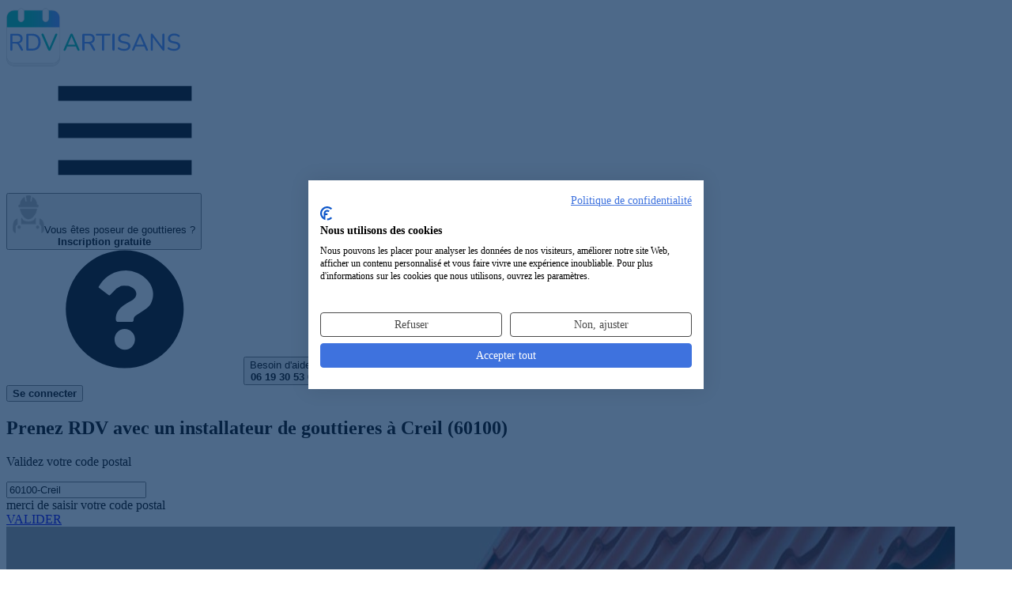

--- FILE ---
content_type: text/html; charset=UTF-8
request_url: https://rdvartisans.fr/rdv/installateur-gouttieres/60-oise/creil-60100/
body_size: 16090
content:

<!DOCTYPE html><html lang="fr"><head><meta charset="utf-8"><meta name="viewport" content="width=device-width, initial-scale=1"><title id="head_title"> Top 20 des installateurs de gouttieres à Creil (60100) pour un RDV </title><link rel="preconnect" href="https://www.googletagmanager.com"><!-- Google Tag Manager --><script async>(function(w,d,s,l,i){w[l]=w[l]||[];w[l].push({'gtm.start':
new Date().getTime(),event:'gtm.js'});var f=d.getElementsByTagName(s)[0],
j=d.createElement(s),dl=l!='dataLayer'?'&l='+l:'';j.async=true;j.src=
'https://www.googletagmanager.com/gtm.js?id='+i+dl;f.parentNode.insertBefore(j,f);
})(window,document,'script','dataLayer','GTM-TPBH6NB');</script><!-- End Google Tag Manager --><!-- Meta Pixel Code --><script type="text/plain" data-cookiefirst-script="facebook"> !function(f,b,e,v,n,t,s)
{if(f.fbq)return;n=f.fbq=function(){n.callMethod?
n.callMethod.apply(n,arguments):n.queue.push(arguments)};
if(!f._fbq)f._fbq=n;n.push=n;n.loaded=!0;n.version='2.0';
n.queue=[];t=b.createElement(e);t.async=!0;
t.src=v;s=b.getElementsByTagName(e)[0];
s.parentNode.insertBefore(t,s)}(window, document,'script',
'https://connect.facebook.net/en_US/fbevents.js');
fbq('init', '314351373956313');
fbq('track', 'PageView');
</script><!-- End Meta Pixel Code --><script type="speculationrules">{
"prerender": [
{
"source": "list",
"urls": ["/rdv/installateur-gouttieres/60-oise/creil-60100/recherche/"]
}]
}</script><link href="/css/resultList.min.css?id=9f572ecca776a4a7fd58" rel="stylesheet"><!-- Fonts --><link rel="preload" href="https://rdvartisans.fr/fonts/nunito-variable-fr.woff2" as="font" type="font/woff2" crossorigin="anonymous"><link rel="dns-prefetch" href="https://www.googletagmanager.com"><meta name="description" content=" Vous recherchez un installateur de gouttieres à Creil pour vos travaux ? Notre sélection d&#039;installateurs de gouttieres à Creil (60100) pour prendre RDV en ligne en 2 minutes ! "><meta name="keywords" content="Installateur de gouttieres Creil, Artisan poseur de gouttieres Creil 60100, entreprise de pose de gouttières Creil, expert des installations de gouttières Creil 60100"><meta name="robots" content="index, follow"><meta property="og:title" content="Installateur de gouttieres à Creil (60100) : Notre top 20 des poseurs de gouttieres pour un RDV" /><meta property="og:type" content="website" /><meta property="og:url" content="https://rdvartisans.fr/rdv/installateur-gouttieres/60-oise/creil-60100/" /><meta property="og:image" content="https://rdvartisans.fr/images/logo_carre.jpg" /><meta property="og:site_name" content="RDVArtisans.fr" /><meta property="og:locale" content="fr_FR" /><meta property="og:description" content="Vous recherchez un installateur de gouttieres à Creil pour vos travaux ? Notre sélection d&#039;installateurs de gouttieres à Creil (60100) pour prendre RDV en ligne en 2 minutes !" /><meta name="author" content="RDVArtisans.fr"><meta name="copyright" content="RDVArtisans.fr"><meta name="language" content="fr"><meta name="twitter:card" content="summary"><meta name="twitter:title" content="Installateur de gouttieres à Creil (60100) : Notre top 20 des poseurs de gouttieres pour un RDV"><meta name="twitter:description" content="Vous recherchez un installateur de gouttieres à Creil pour vos travaux ? Notre sélection d&#039;installateurs de gouttieres à Creil (60100) pour prendre RDV en ligne en 2 minutes !"><meta name="twitter:site" content="@RDVArtisans"><meta name="twitter:url" content="https://rdvartisans.fr/rdv/installateur-gouttieres/60-oise/creil-60100/" /><meta name="twitter:image" content="https://rdvartisans.fr/img/logo-twitter.png"><meta name="csrf-token" content="ktlWXrYL68i0zjR19AlD4BsnwijmC0AbEOez930g"><link rel="canonical" href="https://rdvartisans.fr/rdv/installateur-gouttieres/60-oise/creil-60100/" /><link rel="icon" href="https://rdvartisans.fr/img/favico.ico"></head><body><!-- Google Tag Manager (noscript) --><noscript><iframe src="https://www.googletagmanager.com/ns.html?id=GTM-TPBH6NB"
height="0" width="0" style="display:none;visibility:hidden"></iframe></noscript><!-- End Google Tag Manager (noscript) --><!-- Meta Pixel Code --><noscript><img height="1" width="1" style="display:none"
src="https://www.facebook.com/tr?id=314351373956313&ev=PageView&noscript=1"
/></noscript><!-- End Meta Pixel Code --><header class="rda-header"><!-- responsiveHeader --><div id="scrollToHeader" class="container-fluid"><div class="row"><!-- logo --><div class="rda-header-logo col-12 col-lg-4"><a href="https://rdvartisans.fr/" title="Trouver un artisan du bâtiment à Creil ou une entreprise générale du BTP à Creil 60100 pour vos travaux maison" ><img src="https://rdvartisans.fr/img/logo-rdva.svg" alt="Trouver un installateur de gouttieres à Creil ou une entreprise de pose de gouttières à Creil (60100) pour un RDV" class="logoimg img-responsive" width="220" height="78"></a><div class=" rda-header-menuTrigger js-headerMenuTrigger d-lg-none"><svg class="svg-burger"><use xlink:href="#svg-burger" ></use></svg></div></div><div class="rda-header-menu col-12 col-lg-8"><div class="rda-header-menuLinks"><!-- inscripption btn --><div class="rda-header-menuInscription"><button title="Inscription au service de prise de RDV pour les installateurs de gouttieres Creil et entreprises de pose de gouttières Creil (60100)" rel="aHR0cHM6Ly9yZHZhcnRpc2Fucy5mci9tb25jb21wdGUvcmVnaXN0ZXI/Y29kZVBvc3RhbD02MDEwMCZqb2JVcmw9aW5zdGFsbGF0ZXVyLWdvdXR0aWVyZXMmdmlsbGU9Y3JlaWwtNjAxMDA=" class="obf"><img src="https://rdvartisans.fr/img/picto.png" alt="icon-artisan" width="40" height="48"><span>Vous êtes poseur de gouttieres ?<br><b>Inscription gratuite</b></span></button></div><div class="rda-header-menuHelp"><svg class="icon"><use xlink:href="#svg-question"></use></svg><button class="aBesoinAide" title="Service de prise de rendez-vous avec un installateur de gouttieres à Creil par téléphone">Besoin d'aide ?<br><b>06 19 30 53 69</b></button></div><!-- connexion btn --><div class="rda-header-menuInscription ml-4 mt-2"><button class="cnx-btn obf" title="connection a la webapp" type="button" rel="aHR0cHM6Ly9yZHZhcnRpc2Fucy5mci9tb25jb21wdGU="><span><b>Se connecter</b></span></button></div></div></div></div></div></header><section class="firstslide"><div><div class="bgresult" id="mrbg"><div class="container position-relative"><h1> Prenez RDV avec un installateur de gouttieres à Creil (60100)
</h1><p id="moteur_landing_p1"> Validez votre code postal
</p><p></p><div class="row"><div class="col-sm-6 offset-sm-1 col-md-5 offset-md-2 col-lg-4 offset-lg-3 col-xl-4"><div class="form-group" id="scrollable-dropdown-menu3"><input autocomplete="off" autocorrect="off" autocapitalize="none" spellcheck="false" id="location" name="location" value="60100-Creil" class="form-control inputtype2-2 " placeholder="Code postal/ville" required/><div class="text-center mt-2"><span id="errorLocation" class="errorMessage alert-danger rad_error mh-error d-none">merci de saisir votre code postal</span></div></div></div><input type="hidden" id="searchChoiceLocation"/><div class="col-sm-4 col-md-3 col-lg-2 col-xl-2"><a href="/rdv/installateur-gouttieres/60-oise/creil-60100/recherche/" class="btn btn-primary btn_land mr_land go">VALIDER</a></div></div></div><div class="wrapper-hero-image"><img
src="/img/installateur-gouttieres.jpg"
srcset="/imgMobile/installateur-gouttieres.jpg
479w,/img/installateur-gouttieres.jpg 1200w"
sizes="(max-width: 479px) 100vw, 1200px"
alt="RDV Artisans"
width="1200" height="800"
fetchpriority="high"
loading="eager"
decoding="async"></div></div><div id="floatNav" class="d-none"><div id="scrollToHeader" class="container-fluid"><div class="row"><!-- logo --><div class="col-12 col-lg-4 on-desktop ipad_none"><a href="/" title="Trouver un artisan du bâtiment à Creil ou une entreprise générale du BTP à Creil 60100 pour vos travaux maison"><img src="https://rdvartisans.fr/img/logo-rdva.svg" alt="Trouver un installateur de gouttieres à Creil ou une entreprise de pose de gouttières à Creil (60100) pour un RDV" class="logoimg img-responsive" width="220" height="78"></a></div><div class="col-12 col-lg-8 navCity"><div class="row justify-content-center"><div class="col-sm-5 col-md-4 offset-sm-1 col-lg-5 col-xl-5 on-desktop mt-3 ml-des-3 text-right ipad_none"><span class="blue_color h4"><strong>RDV avec un installateur de gouttieres</strong></span></div><div class="col-7 col-md-5 col-lg-4 col-xl-3"><div class="form-group" id="scrollable-dropdown-menu3"><input autocomplete="off" autocorrect="off" autocapitalize="none" spellcheck="false" id="location" name="location" value="60100-Creil" class="form-control inputtype2-2 " placeholder="Code postal/ville" required/></div></div><div class="col-5 col-md-3 col-lg-3 col-xl-2"><button onclick="window.location.href='/rdv/installateur-gouttieres/60-oise/creil-60100/recherche/'" type="button" class="btn btn-primary btn_land go" >VALIDER</button></div></div></div></div></div></div></div><div id="app"><popin-parent
ref="PopinParent"
:zipcode="'60100'"
:ville="'Creil'"
:job="'creil-60100'"
:searchby="'city'"
:jobid="'57'"
:joburl="'installateur-gouttieres'"
:jobtitle="'installateur de gouttieres'"
:deprojet="'de pose de gouttières'"
:titleplural="'installateurs de gouttieres'"
:letitle="'L\&#039;installateur de gouttieres'"
:jobidform='[{&quot;textDropDown&quot;:&quot;Pose de goutti\u00e8res (pose, r\u00e9paration, nettoyage)&quot;,&quot;idFrom&quot;:&quot;304&quot;},{&quot;textDropDown&quot;:&quot;Etanch\u00e9it\u00e9 de toiture terrasse&quot;,&quot;idFrom&quot;:&quot;303&quot;}]'
:headertext8="'4 installateurs de gouttieres sont prêts à intervenir dans le 60 Oise'"
:headertext1="'4 &lt;strong&gt; installateurs de gouttieres à Creil&lt;/strong&gt; (60100) &lt;br&gt;sont prêts à intervenir.'"
:headertext9a="'4 installateurs de gouttieres pouvant être disponibles&lt;br/&gt;dans le 60 Oise pour venir &lt;b&gt;établir un devis gratuit&lt;/b&gt;'"
:headertext9b="'4 installateurs de gouttieres pouvant être disponibles&lt;br/&gt;dans le 60 Oise pour venir &lt;b&gt;établir un devis gratuit&lt;/b&gt;'"
:headertext0="'Veuillez patienter...&lt;br&gt;Nous recherchons des installateurs de gouttieres disponibles&lt;br&gt;à Creil (60100)'"
:architectroute="'/rdv/architecte-plan-maison/60-oise/creil-60100/'"
:host="'https://rdvartisans.fr'"
:currentroute='&quot;0&quot;'
></popin-parent></div><style type="text/css" defer="defer"> @media(min-width:991px){header.rda-header.sticky{display:none}.profil{margin-top:66px}}.avis p,.consultations p,.profil p{text-align:center}.center-content{justify-content:center;display:flex}</style><section class="reslinks"><div class="container"><p><a class="brea" title="RDVArtisans.fr | Plateforme de prise de rendez-vous avec des artisans, devis artisans" href="https://rdvartisans.fr/" >Accueil</a> ><a class="brea" title="Prise de rendez-vous avec un artisan | RDV Artisan" href="https://rdvartisans.fr/rdv/" >RDV</a> ><a class="brea" title="Prendre RDV avec un Installateur de gouttieres en ligne" href="https://rdvartisans.fr/rdv/installateur-gouttieres/" >Installateur de gouttieres</a> ><a class="brea" title="Prendre RDV avec un Installateur de gouttieres 60 Oise" href="https://rdvartisans.fr/rdv/installateur-gouttieres/60-oise/" >60 Oise</a> ><a class="brea" href="https://rdvartisans.fr/rdv/installateur-gouttieres/60-oise/creil-60100/" >Creil 60100</a></p><h2>Les 20 meilleurs <span class="green_color"><strong>installateurs de gouttieres intervenant à Creil (60100)</strong></span></h2><p>Découvrez ci-dessous notre sélection de <span class="green_color"><strong>20 installateurs de gouttieres et entreprises de pose de gouttières intervenant à Creil (60100)</strong></span> et pouvant se rendre disponibles pour vos travaux de pose de gouttières (4 poseurs de gouttieres à Creil). En cliquant sur les boutons "Prendre RDV" sur les fiches de nos installateurs de gouttieres ci-dessous, vous pourrez directement demander un RDV au professionnel choisi. Vous avez également la possibilité de nous décrire votre projet et de demander plusieurs RDV afin de gagner du temps. Vous pourrez recevoir différents installateurs de gouttieres ce qui vous permettra de comparer les devis pose de gouttières qui vous seront proposés.</p><div class="rdv-result"><div class="rdv-result-head row"><div class="rdv-result-picture col-lg-3"><div class="img-pro"><img src="https://rdvartisans.fr/img/artisan2.png" alt="Logo Artisan Bengler pose de gouttières Creil 60100" loading="lazy" title="Artisan Bengler installateur de gouttieres Creil 60100" width="123.5" height="123.5"></div></div><div class="rdv-result-title col-lg-5"><h3 class="nom_cartouche obf" rel="aHR0cHM6Ly9yZHZhcnRpc2Fucy5mci9hbm51YWlyZS9hcnRpc2Fucy9hcnRpc2FuLWJlbmdsZXItY3JlaWwtNjAxMDA/am9iSWQ9NTc=">Artisan Bengler</h3></div><div class="rdv-result-action col-lg-4"><div class="row p-md-0 w-100 rdv-buttons"><div class="col-lg-6 p-md-0 rdv-button"></div><div class="col-lg-6 p-md-0 rdv-button"><button type="button"
class="ml-1 w-100 obf"
onclick="window.dataLayer.push({ 'event': 'GAEvent', 'eventCategory': 'CITY', 'eventAction': 'click', 'eventLabel': 'Prendre-RDV', 'eventValue': 'event click on Prendre-RDV' });"
rel="L3Jkdi9pbnN0YWxsYXRldXItZ291dHRpZXJlcy82MC1vaXNlL2NyZWlsLTYwMTAwL3ByaXNlLXJkdi9hcnRpc2FuLWJlbmdsZXItY3JlaWwtNjAxMDA="><svg class="calendar-check"><use xlink:href="#svg-calendar-check"></use></svg><span>Prendre RDV</span></button></div></div></div></div><div class="row rdv-result-body"><div class=" col-lg-3"></div><div class="col-lg-6 pad-for-result"><div class="row rdv-result-spec"><div class="col-lg-12"><h4>Expert de pose de gouttières à Creil</h4></div></div><div class="row rdv-result-address"><div class="col-lg-12"><span><span><svg class="map-marker"><use xlink:href="#svg-map-marker"></use></svg> 248 Route de Vaux</span><span><span><svg class="map"><use xlink:href="#svg-map"></use></svg> Creil (60100)</span></div></div><div class="row rdv-result-list"><div class="rdv-result-list-item col-lg-6"><h5><svg class="wrench"><use xlink:href="#svg-wrench"></use></svg> Expertises</h5><p>Pose de gouttières; installations de gouttières; travaux de pose de gouttières</p></div></div></div></div></div><div class="rdv-result"><div class="rdv-result-head row"><div class="rdv-result-picture col-lg-3"><div class="img-pro"><img src="https://rdvartisans.fr/img/artisan2.png" alt="Logo Duault de l’arbre pose de gouttières Creil 60100" loading="lazy" title="Duault de l’arbre installateur de gouttieres Creil 60100" width="123.5" height="123.5"></div></div><div class="rdv-result-title col-lg-5"><h3 class="nom_cartouche obf" rel="aHR0cHM6Ly9yZHZhcnRpc2Fucy5mci9hbm51YWlyZS9hcnRpc2Fucy9kdWF1bHQtZGUtbGFyYnJlLWNyZWlsLTYwMTAwP2pvYklkPTU3">Duault de l’arbre</h3></div><div class="rdv-result-action col-lg-4"><div class="row p-md-0 w-100 rdv-buttons"><div class="col-lg-6 p-md-0 rdv-button"></div><div class="col-lg-6 p-md-0 rdv-button"><button type="button"
class="ml-1 w-100 obf"
onclick="window.dataLayer.push({ 'event': 'GAEvent', 'eventCategory': 'CITY', 'eventAction': 'click', 'eventLabel': 'Prendre-RDV', 'eventValue': 'event click on Prendre-RDV' });"
rel="L3Jkdi9pbnN0YWxsYXRldXItZ291dHRpZXJlcy82MC1vaXNlL2NyZWlsLTYwMTAwL3ByaXNlLXJkdi9kdWF1bHQtZGUtbGFyYnJlLWNyZWlsLTYwMTAw"><svg class="calendar-check"><use xlink:href="#svg-calendar-check"></use></svg><span>Prendre RDV</span></button></div></div></div></div><div class="row rdv-result-body"><div class=" col-lg-3"></div><div class="col-lg-6 pad-for-result"><div class="row rdv-result-spec"><div class="col-lg-12"><h4>Poseurs de chéneaux à Creil (60100)</h4></div></div><div class="row rdv-result-address"><div class="col-lg-12"><span><span><svg class="map-marker"><use xlink:href="#svg-map-marker"></use></svg> route de vauc</span><span><span><svg class="map"><use xlink:href="#svg-map"></use></svg> Creil (60100)</span></div></div><div class="row rdv-result-list"><div class="rdv-result-list-item col-lg-6"><h5><svg class="wrench"><use xlink:href="#svg-wrench"></use></svg> Expertises</h5><p>Travaux de pose de gouttières; installations de gouttières; pose de gouttières</p></div></div></div></div></div><div class="rdv-result"><div class="rdv-result-head row"><div class="rdv-result-picture col-lg-3"><div class="img-pro"><img src="https://rdvartisans.fr/img/artisan2.png" alt="Logo Donfut rénovatioin pose de gouttières Creil 60100" loading="lazy" title="Donfut rénovatioin installateur de gouttieres Creil 60100" width="123.5" height="123.5"></div></div><div class="rdv-result-title col-lg-5"><h3 class="nom_cartouche obf" rel="aHR0cHM6Ly9yZHZhcnRpc2Fucy5mci9hbm51YWlyZS9hcnRpc2Fucy9kb25mdXQtcmVub3ZhdGlvaW4tY3JlaWwtNjAxMDA/am9iSWQ9NTc=">Donfut rénovatioin</h3></div><div class="rdv-result-action col-lg-4"><div class="row p-md-0 w-100 rdv-buttons"><div class="col-lg-6 p-md-0 rdv-button"></div><div class="col-lg-6 p-md-0 rdv-button"><button type="button"
class="ml-1 w-100 obf"
onclick="window.dataLayer.push({ 'event': 'GAEvent', 'eventCategory': 'CITY', 'eventAction': 'click', 'eventLabel': 'Prendre-RDV', 'eventValue': 'event click on Prendre-RDV' });"
rel="L3Jkdi9pbnN0YWxsYXRldXItZ291dHRpZXJlcy82MC1vaXNlL2NyZWlsLTYwMTAwL3ByaXNlLXJkdi9kb25mdXQtcmVub3ZhdGlvaW4tY3JlaWwtNjAxMDA="><svg class="calendar-check"><use xlink:href="#svg-calendar-check"></use></svg><span>Prendre RDV</span></button></div></div></div></div><div class="row rdv-result-body"><div class=" col-lg-3"></div><div class="col-lg-6 pad-for-result"><div class="row rdv-result-spec"><div class="col-lg-12"><h4>Installateurs de gouttières
Creil 60100</h4></div></div><div class="row rdv-result-address"><div class="col-lg-12"><span><span><svg class="map-marker"><use xlink:href="#svg-map-marker"></use></svg> 24 rue victor hugo</span><span><span><svg class="map"><use xlink:href="#svg-map"></use></svg> Creil (60100)</span></div></div><div class="row rdv-result-list"><div class="rdv-result-list-item col-lg-6"><h5><svg class="wrench"><use xlink:href="#svg-wrench"></use></svg> Expertises</h5><p>Installations de gouttières; travaux de pose de gouttières; pose de gouttières</p></div><div class="rdv-result-list-item col-lg-6"><h5><svg class="info"><use xlink:href="#svg-info"></use></svg> Activités</h5><p>société de couverture /etanchéité/et rénovation intérieur</p></div></div></div></div></div><div class="bgimageres devisBG"><p class="p_auto_promo">Difficile de choisir votre<br><span class="txtblanc">installateur de gouttieres à Creil ?</span></p><p>Faites <b>une seule demande</b> de RDV et obtenez<br><b>3 RDV</b> avec des installateurs de gouttieres disponibles<br>près de chez vous à Creil</p><button class="btn btn-green cntrbutton btn_rdv go" type="button" onclick="window.dataLayer.push({ 'event': 'GAEvent', 'eventCategory': 'CITY', 'eventAction': 'click', 'eventLabel': '3-RDV', 'eventValue': 'event click on 3-RDV' });window.location.href='/rdv/installateur-gouttieres/60-oise/creil-60100/recherche/'">Demander 3 RDV poseurs de gouttieres</button></div><div class="rdv-result"><div class="rdv-result-head row"><div class="rdv-result-picture col-lg-3"><div class="img-pro"><img src="https://rdvartisans.fr/img/artisan1.png" alt="Logo Chaudronnerie Mecanique Industrie Services - Cmis pose de gouttières CREIL 60100" loading="lazy" title="Chaudronnerie Mecanique Industrie Services - Cmis installateur de gouttieres CREIL 60100" width="123.5" height="123.5"></div></div><div class="rdv-result-title col-lg-5"><h3 class="nom_cartouche obf" rel="aHR0cHM6Ly9yZHZhcnRpc2Fucy5mci9hbm51YWlyZS9hcnRpc2Fucy9jaGF1ZHJvbm5lcmllLW1lY2FuaXF1ZS1pbmR1c3RyaWUtc2VydmljZXMtY21pcy1jcmVpbC02MDEwMD9qb2JJZD01Nw==">Chaudronnerie Mecanique Industrie Services - Cmis</h3></div><div class="rdv-result-action col-lg-4"><div class="row p-md-0 w-100 rdv-buttons"><div class="col-lg-6 p-md-0 rdv-button"></div><div class="col-lg-6 p-md-0 rdv-button"><button type="button"
class="ml-1 w-100 obf"
onclick="window.dataLayer.push({ 'event': 'GAEvent', 'eventCategory': 'CITY', 'eventAction': 'click', 'eventLabel': 'Prendre-RDV', 'eventValue': 'event click on Prendre-RDV' });"
rel="L3Jkdi9pbnN0YWxsYXRldXItZ291dHRpZXJlcy82MC1vaXNlL2NyZWlsLTYwMTAwL3ByaXNlLXJkdi9jaGF1ZHJvbm5lcmllLW1lY2FuaXF1ZS1pbmR1c3RyaWUtc2VydmljZXMtY21pcy1jcmVpbC02MDEwMA=="><svg class="calendar-check"><use xlink:href="#svg-calendar-check"></use></svg><span>Prendre RDV</span></button></div></div></div></div><div class="row rdv-result-body"><div class=" col-lg-3"></div><div class="col-lg-6 pad-for-result"><div class="row rdv-result-spec"><div class="col-lg-12"><h4>Société de pose de gouttières et conduits de toiture
à Creil</h4></div></div><div class="row rdv-result-address"><div class="col-lg-12"><span><span><svg class="map-marker"><use xlink:href="#svg-map-marker"></use></svg> 344 rue Galilee</span><span><span><svg class="map"><use xlink:href="#svg-map"></use></svg> Creil (60100)</span></div></div><div class="row rdv-result-list"><div class="rdv-result-list-item col-lg-6"><h5><svg class="wrench"><use xlink:href="#svg-wrench"></use></svg> Expertises</h5><p>Pose de gouttières; pose de gouttières; travaux de pose de gouttières</p></div><div class="rdv-result-list-item col-lg-6"><h5><svg class="info"><use xlink:href="#svg-info"></use></svg> Activités</h5><p>Spécialisés dans l&#039;installation de structures métalliques, chaudronnées et de tuyauterie, nous sommes Chaudronnerie Mecanique...</p></div></div></div></div></div><div class="rdv-result"><div class="rdv-result-head row"><div class="rdv-result-picture col-lg-3"><div class="img-pro"><img src="https://rdvartisans.fr/img/artisan1.png" alt="Logo Entreprise Pecqueux pose de gouttières CREIL 60100" loading="lazy" title="Entreprise Pecqueux installateur de gouttieres CREIL 60100" width="123.5" height="123.5"></div></div><div class="rdv-result-title col-lg-5"><h3 class="nom_cartouche obf" rel="aHR0cHM6Ly9yZHZhcnRpc2Fucy5mci9hbm51YWlyZS9hcnRpc2Fucy9lbnRyZXByaXNlLXBlY3F1ZXV4LWNyZWlsLTYwMTAwP2pvYklkPTU3">Entreprise Pecqueux</h3></div><div class="rdv-result-action col-lg-4"><div class="row p-md-0 w-100 rdv-buttons"><div class="col-lg-6 p-md-0 rdv-button"></div><div class="col-lg-6 p-md-0 rdv-button"><button type="button"
class="ml-1 w-100 obf"
onclick="window.dataLayer.push({ 'event': 'GAEvent', 'eventCategory': 'CITY', 'eventAction': 'click', 'eventLabel': 'Prendre-RDV', 'eventValue': 'event click on Prendre-RDV' });"
rel="L3Jkdi9pbnN0YWxsYXRldXItZ291dHRpZXJlcy82MC1vaXNlL2NyZWlsLTYwMTAwL3ByaXNlLXJkdi9lbnRyZXByaXNlLXBlY3F1ZXV4LWNyZWlsLTYwMTAw"><svg class="calendar-check"><use xlink:href="#svg-calendar-check"></use></svg><span>Prendre RDV</span></button></div></div></div></div><div class="row rdv-result-body"><div class=" col-lg-3"></div><div class="col-lg-6 pad-for-result"><div class="row rdv-result-spec"><div class="col-lg-12"><h4>Entreprise d&#039;installation de gouttières
à Creil (60100)</h4></div></div><div class="row rdv-result-address"><div class="col-lg-12"><span><span><svg class="map-marker"><use xlink:href="#svg-map-marker"></use></svg> 181 rue Henry Bessemer</span><span><span><svg class="map"><use xlink:href="#svg-map"></use></svg> Creil (60100)</span></div></div><div class="row rdv-result-list"><div class="rdv-result-list-item col-lg-6"><h5><svg class="wrench"><use xlink:href="#svg-wrench"></use></svg> Expertises</h5><p>Pose de gouttières; installations de gouttières; travaux de pose de gouttières</p></div><div class="rdv-result-list-item col-lg-6"><h5><svg class="info"><use xlink:href="#svg-info"></use></svg> Activités</h5><p>Experte dans les travaux de couverture par éléments, l&#039;entreprise Entreprise Pecqueux effectue vos travaux avec un maximum de...</p></div></div></div></div></div><div class="rdv-result"><div class="rdv-result-head row"><div class="rdv-result-picture col-lg-3"><div class="img-pro"><img src="https://rdvartisans.fr/img/artisan1.png" alt="Logo A.l.m. pose de gouttières CREIL 60100" loading="lazy" title="A.l.m. installateur de gouttieres CREIL 60100" width="123.5" height="123.5"></div></div><div class="rdv-result-title col-lg-5"><h3 class="nom_cartouche obf" rel="aHR0cHM6Ly9yZHZhcnRpc2Fucy5mci9hbm51YWlyZS9hcnRpc2Fucy9hbG0tY3JlaWwtNjAxMDA/am9iSWQ9NTc=">A.l.m.</h3></div><div class="rdv-result-action col-lg-4"><div class="row p-md-0 w-100 rdv-buttons"><div class="col-lg-6 p-md-0 rdv-button"></div><div class="col-lg-6 p-md-0 rdv-button"><button type="button"
class="ml-1 w-100 obf"
onclick="window.dataLayer.push({ 'event': 'GAEvent', 'eventCategory': 'CITY', 'eventAction': 'click', 'eventLabel': 'Prendre-RDV', 'eventValue': 'event click on Prendre-RDV' });"
rel="L3Jkdi9pbnN0YWxsYXRldXItZ291dHRpZXJlcy82MC1vaXNlL2NyZWlsLTYwMTAwL3ByaXNlLXJkdi9hbG0tY3JlaWwtNjAxMDA="><svg class="calendar-check"><use xlink:href="#svg-calendar-check"></use></svg><span>Prendre RDV</span></button></div></div></div></div><div class="row rdv-result-body"><div class=" col-lg-3"></div><div class="col-lg-6 pad-for-result"><div class="row rdv-result-spec"><div class="col-lg-12"><h4>Entreprise de poseurs de gouttières alu, inox, pvc
Creil 60100</h4></div></div><div class="row rdv-result-address"><div class="col-lg-12"><span><span><svg class="map-marker"><use xlink:href="#svg-map-marker"></use></svg> 181 rue Henry Bessemer</span><span><span><svg class="map"><use xlink:href="#svg-map"></use></svg> Creil (60100)</span></div></div><div class="row rdv-result-list"><div class="rdv-result-list-item col-lg-6"><h5><svg class="wrench"><use xlink:href="#svg-wrench"></use></svg> Expertises</h5><p>Pose de gouttières; pose de gouttières; installations de gouttières</p></div><div class="rdv-result-list-item col-lg-6"><h5><svg class="info"><use xlink:href="#svg-info"></use></svg> Activités</h5><p>Depuis quelques années désormais, dans l&#039;Oise, A.l.m. est une entreprise qui intervient dans l&#039;installation de structures mét...</p></div></div></div></div></div><h3 class="h3_resultList aucun_result">Nous n'avons que 4 d'installateurs de gouttieres résidant à Creil (60100) mais nous vous proposons de consulter les résultats de recherches sur les villes voisines. Découvrez ci-dessous les installateurs de gouttieres pouvant aussi intervenir à Creil.</h3><div class="rdv-result"><div class="rdv-result-head row"><div class="rdv-result-picture col-lg-3"><div class="img-pro"><img src="https://rdvartisans.fr/img/artisan1.png" alt="Logo Spk Protek° pose de gouttières MONTATAIRE 60160" loading="lazy" title="Spk Protek° installateur de gouttieres MONTATAIRE 60160" width="123.5" height="123.5"></div></div><div class="rdv-result-title col-lg-5"><h3 class="nom_cartouche obf" rel="aHR0cHM6Ly9yZHZhcnRpc2Fucy5mci9hbm51YWlyZS9hcnRpc2Fucy9zcGstcHJvdGVrMC1tb250YXRhaXJlLTYwMTYwP2pvYklkPTU3">Spk Protek°</h3></div><div class="rdv-result-action col-lg-4"><div class="row p-md-0 w-100 rdv-buttons"><div class="col-lg-6 p-md-0 rdv-button"></div><div class="col-lg-6 p-md-0 rdv-button"><button type="button"
class="ml-1 w-100 obf"
onclick="window.dataLayer.push({ 'event': 'GAEvent', 'eventCategory': 'CITY', 'eventAction': 'click', 'eventLabel': 'Prendre-RDV', 'eventValue': 'event click on Prendre-RDV' });"
rel="L3Jkdi9pbnN0YWxsYXRldXItZ291dHRpZXJlcy82MC1vaXNlL2NyZWlsLTYwMTAwL3ByaXNlLXJkdi9zcGstcHJvdGVrMC1tb250YXRhaXJlLTYwMTYw"><svg class="calendar-check"><use xlink:href="#svg-calendar-check"></use></svg><span>Prendre RDV</span></button></div></div></div></div><div class="row rdv-result-body"><div class=" col-lg-3"></div><div class="col-lg-6 pad-for-result"><div class="row rdv-result-spec"><div class="col-lg-12"><h4>Entreprise de poseurs de gouttières
à Creil</h4></div></div><div class="row rdv-result-address"><div class="col-lg-12"><span><span><svg class="map-marker"><use xlink:href="#svg-map-marker"></use></svg> 100 rue Louis Blanc</span><span><span><svg class="map"><use xlink:href="#svg-map"></use></svg> MONTATAIRE (60160)</span></div></div><div class="row rdv-result-list"><div class="rdv-result-list-item col-lg-6"><h5><svg class="wrench"><use xlink:href="#svg-wrench"></use></svg> Expertises</h5><p>Pose de gouttières; pose de gouttières; installations de gouttières</p></div><div class="rdv-result-list-item col-lg-6"><h5><svg class="info"><use xlink:href="#svg-info"></use></svg> Activités</h5><p>Proposant nos services à Montataire et aux alentours, nous sommes l&#039;entreprise Spk Protek° et nous sommes des experts dans l&#039;...</p></div></div></div></div></div><div class="rdv-result"><div class="rdv-result-head row"><div class="rdv-result-picture col-lg-3"><div class="img-pro"><img src="https://rdvartisans.fr/img/artisan1.png" alt="Logo Picardie Toiture pose de gouttières VERNEUIL EN HALATTE 60550" loading="lazy" title="Picardie Toiture installateur de gouttieres VERNEUIL EN HALATTE 60550" width="123.5" height="123.5"></div></div><div class="rdv-result-title col-lg-5"><h3 class="nom_cartouche obf" rel="aHR0cHM6Ly9yZHZhcnRpc2Fucy5mci9hbm51YWlyZS9hcnRpc2Fucy9waWNhcmRpZS10b2l0dXJlLXZlcm5ldWlsLWVuLWhhbGF0dGUtNjA1NTA/am9iSWQ9NTc=">Picardie Toiture</h3></div><div class="rdv-result-action col-lg-4"><div class="row p-md-0 w-100 rdv-buttons"><div class="col-lg-6 p-md-0 rdv-button"></div><div class="col-lg-6 p-md-0 rdv-button"><button type="button"
class="ml-1 w-100 obf"
onclick="window.dataLayer.push({ 'event': 'GAEvent', 'eventCategory': 'CITY', 'eventAction': 'click', 'eventLabel': 'Prendre-RDV', 'eventValue': 'event click on Prendre-RDV' });"
rel="L3Jkdi9pbnN0YWxsYXRldXItZ291dHRpZXJlcy82MC1vaXNlL2NyZWlsLTYwMTAwL3ByaXNlLXJkdi9waWNhcmRpZS10b2l0dXJlLXZlcm5ldWlsLWVuLWhhbGF0dGUtNjA1NTA="><svg class="calendar-check"><use xlink:href="#svg-calendar-check"></use></svg><span>Prendre RDV</span></button></div></div></div></div><div class="row rdv-result-body"><div class=" col-lg-3"></div><div class="col-lg-6 pad-for-result"><div class="row rdv-result-spec"><div class="col-lg-12"><h4>Entreprise d&#039;installateurs de gouttières et chénaux
à Creil (60100)</h4></div></div><div class="row rdv-result-address"><div class="col-lg-12"><span><span><svg class="map-marker"><use xlink:href="#svg-map-marker"></use></svg> 45 rue Pasteur</span><span><span><svg class="map"><use xlink:href="#svg-map"></use></svg> VERNEUIL EN HALATTE (60550)</span></div></div><div class="row rdv-result-list"><div class="rdv-result-list-item col-lg-6"><h5><svg class="wrench"><use xlink:href="#svg-wrench"></use></svg> Expertises</h5><p>Pose de gouttières; installations de gouttières; travaux de pose de gouttières</p></div><div class="rdv-result-list-item col-lg-6"><h5><svg class="info"><use xlink:href="#svg-info"></use></svg> Activités</h5><p>Nous sommes l&#039;entreprise Picardie Toiture et nous travaillons sur les secteurs du 60 Oise et en particulier à Verneuil en hal...</p></div></div></div></div></div><div class="rdv-result"><div class="rdv-result-head row"><div class="rdv-result-picture col-lg-3"><div class="img-pro"><img src="https://rdvartisans.fr/img/artisan1.png" alt="Logo Entreprise Goubet A pose de gouttières JAUX 60880" loading="lazy" title="Entreprise Goubet A installateur de gouttieres JAUX 60880" width="123.5" height="123.5"></div></div><div class="rdv-result-title col-lg-5"><h3 class="nom_cartouche obf" rel="aHR0cHM6Ly9yZHZhcnRpc2Fucy5mci9hbm51YWlyZS9hcnRpc2Fucy9lbnRyZXByaXNlLWdvdWJldC1hLWphdXgtNjA4ODA/am9iSWQ9NTc=">Entreprise Goubet A</h3></div><div class="rdv-result-action col-lg-4"><div class="row p-md-0 w-100 rdv-buttons"><div class="col-lg-6 p-md-0 rdv-button"></div><div class="col-lg-6 p-md-0 rdv-button"><button type="button"
class="ml-1 w-100 obf"
onclick="window.dataLayer.push({ 'event': 'GAEvent', 'eventCategory': 'CITY', 'eventAction': 'click', 'eventLabel': 'Prendre-RDV', 'eventValue': 'event click on Prendre-RDV' });"
rel="L3Jkdi9pbnN0YWxsYXRldXItZ291dHRpZXJlcy82MC1vaXNlL2NyZWlsLTYwMTAwL3ByaXNlLXJkdi9lbnRyZXByaXNlLWdvdWJldC1hLWphdXgtNjA4ODA="><svg class="calendar-check"><use xlink:href="#svg-calendar-check"></use></svg><span>Prendre RDV</span></button></div></div></div></div><div class="row rdv-result-body"><div class=" col-lg-3"></div><div class="col-lg-6 pad-for-result"><div class="row rdv-result-spec"><div class="col-lg-12"><h4>Entreprise d&#039;installateurs de gouttières
Creil 60100</h4></div></div><div class="row rdv-result-address"><div class="col-lg-12"><span><span><svg class="map-marker"><use xlink:href="#svg-map-marker"></use></svg> 5 rue Charles Ladame</span><span><span><svg class="map"><use xlink:href="#svg-map"></use></svg> JAUX (60880)</span></div></div><div class="row rdv-result-list"><div class="rdv-result-list-item col-lg-6"><h5><svg class="wrench"><use xlink:href="#svg-wrench"></use></svg> Expertises</h5><p>Pose de gouttières; pose de gouttières; installations de gouttières</p></div><div class="rdv-result-list-item col-lg-6"><h5><svg class="info"><use xlink:href="#svg-info"></use></svg> Activités</h5><p>Basé sur les secteurs du 60 Oise, je représente Entreprise Goubet A et je suis expert dans les travaux de couverture par élém...</p></div></div></div></div></div><div class="rdv-result"><div class="rdv-result-head row"><div class="rdv-result-picture col-lg-3"><div class="img-pro"><img src="https://rdvartisans.fr/img/artisan1.png" alt="Logo Bernard Dujour Et Fils pose de gouttières COMPIEGNE 60200" loading="lazy" title="Bernard Dujour Et Fils installateur de gouttieres COMPIEGNE 60200" width="123.5" height="123.5"></div></div><div class="rdv-result-title col-lg-5"><h3 class="nom_cartouche obf" rel="aHR0cHM6Ly9yZHZhcnRpc2Fucy5mci9hbm51YWlyZS9hcnRpc2Fucy9iZXJuYXJkLWR1am91ci1ldC1maWxzLWNvbXBpZWduZS02MDIwMD9qb2JJZD01Nw==">Bernard Dujour Et Fils</h3></div><div class="rdv-result-action col-lg-4"><div class="row p-md-0 w-100 rdv-buttons"><div class="col-lg-6 p-md-0 rdv-button"></div><div class="col-lg-6 p-md-0 rdv-button"><button type="button"
class="ml-1 w-100 obf"
onclick="window.dataLayer.push({ 'event': 'GAEvent', 'eventCategory': 'CITY', 'eventAction': 'click', 'eventLabel': 'Prendre-RDV', 'eventValue': 'event click on Prendre-RDV' });"
rel="L3Jkdi9pbnN0YWxsYXRldXItZ291dHRpZXJlcy82MC1vaXNlL2NyZWlsLTYwMTAwL3ByaXNlLXJkdi9iZXJuYXJkLWR1am91ci1ldC1maWxzLWNvbXBpZWduZS02MDIwMA=="><svg class="calendar-check"><use xlink:href="#svg-calendar-check"></use></svg><span>Prendre RDV</span></button></div></div></div></div><div class="row rdv-result-body"><div class=" col-lg-3"></div><div class="col-lg-6 pad-for-result"><div class="row rdv-result-spec"><div class="col-lg-12"><h4>Poseur de gouttières professionnel
à Creil</h4></div></div><div class="row rdv-result-address"><div class="col-lg-12"><span><span><svg class="map-marker"><use xlink:href="#svg-map-marker"></use></svg> 2 rue des Reservoirs</span><span><span><svg class="map"><use xlink:href="#svg-map"></use></svg> COMPIEGNE (60200)</span></div></div><div class="row rdv-result-list"><div class="rdv-result-list-item col-lg-6"><h5><svg class="wrench"><use xlink:href="#svg-wrench"></use></svg> Expertises</h5><p>Pose de gouttières; installations de gouttières; travaux de pose de gouttières</p></div><div class="rdv-result-list-item col-lg-6"><h5><svg class="info"><use xlink:href="#svg-info"></use></svg> Activités</h5><p>Experte dans les travaux de couverture par éléments, la société Bernard Dujour Et Fils réalise vos travaux avec un maximum de...</p></div></div></div></div></div><div class="rdv-result"><div class="rdv-result-head row"><div class="rdv-result-picture col-lg-3"><div class="img-pro"><img src="https://rdvartisans.fr/img/artisan1.png" alt="Logo A.t.i.s.c. pose de gouttières BORAN SUR OISE 60820" loading="lazy" title="A.t.i.s.c. installateur de gouttieres BORAN SUR OISE 60820" width="123.5" height="123.5"></div></div><div class="rdv-result-title col-lg-5"><h3 class="nom_cartouche obf" rel="aHR0cHM6Ly9yZHZhcnRpc2Fucy5mci9hbm51YWlyZS9hcnRpc2Fucy9hdGlzYy1ib3Jhbi1zdXItb2lzZS02MDgyMD9qb2JJZD01Nw==">A.t.i.s.c.</h3></div><div class="rdv-result-action col-lg-4"><div class="row p-md-0 w-100 rdv-buttons"><div class="col-lg-6 p-md-0 rdv-button"></div><div class="col-lg-6 p-md-0 rdv-button"><button type="button"
class="ml-1 w-100 obf"
onclick="window.dataLayer.push({ 'event': 'GAEvent', 'eventCategory': 'CITY', 'eventAction': 'click', 'eventLabel': 'Prendre-RDV', 'eventValue': 'event click on Prendre-RDV' });"
rel="L3Jkdi9pbnN0YWxsYXRldXItZ291dHRpZXJlcy82MC1vaXNlL2NyZWlsLTYwMTAwL3ByaXNlLXJkdi9hdGlzYy1ib3Jhbi1zdXItb2lzZS02MDgyMA=="><svg class="calendar-check"><use xlink:href="#svg-calendar-check"></use></svg><span>Prendre RDV</span></button></div></div></div></div><div class="row rdv-result-body"><div class=" col-lg-3"></div><div class="col-lg-6 pad-for-result"><div class="row rdv-result-spec"><div class="col-lg-12"><h4>Société d&#039;installation de gouttières
à Creil (60100)</h4></div></div><div class="row rdv-result-address"><div class="col-lg-12"><span><span><svg class="map-marker"><use xlink:href="#svg-map-marker"></use></svg> 5 chemin des Rommes</span><span><span><svg class="map"><use xlink:href="#svg-map"></use></svg> BORAN SUR OISE (60820)</span></div></div><div class="row rdv-result-list"><div class="rdv-result-list-item col-lg-6"><h5><svg class="wrench"><use xlink:href="#svg-wrench"></use></svg> Expertises</h5><p>Pose de gouttières; pose de gouttières; installations de gouttières</p></div><div class="rdv-result-list-item col-lg-6"><h5><svg class="info"><use xlink:href="#svg-info"></use></svg> Activités</h5><p>Depuis quelques années désormais, dans l&#039;Oise, A.t.i.s.c. est une entreprise qui intervient dans l&#039;installation de structures...</p></div></div></div></div></div><div class="rdv-result"><div class="rdv-result-head row"><div class="rdv-result-picture col-lg-3"><div class="img-pro"><img src="https://rdvartisans.fr/img/artisan1.png" alt="Logo Etablissements William Couture pose de gouttières LAMORLAYE 60260" loading="lazy" title="Etablissements William Couture installateur de gouttieres LAMORLAYE 60260" width="123.5" height="123.5"></div></div><div class="rdv-result-title col-lg-5"><h3 class="nom_cartouche obf" rel="aHR0cHM6Ly9yZHZhcnRpc2Fucy5mci9hbm51YWlyZS9hcnRpc2Fucy9ldGFibGlzc2VtZW50cy13aWxsaWFtLWNvdXR1cmUtbGFtb3JsYXllLTYwMjYwP2pvYklkPTU3">Etablissements William Couture</h3></div><div class="rdv-result-action col-lg-4"><div class="row p-md-0 w-100 rdv-buttons"><div class="col-lg-6 p-md-0 rdv-button"></div><div class="col-lg-6 p-md-0 rdv-button"><button type="button"
class="ml-1 w-100 obf"
onclick="window.dataLayer.push({ 'event': 'GAEvent', 'eventCategory': 'CITY', 'eventAction': 'click', 'eventLabel': 'Prendre-RDV', 'eventValue': 'event click on Prendre-RDV' });"
rel="L3Jkdi9pbnN0YWxsYXRldXItZ291dHRpZXJlcy82MC1vaXNlL2NyZWlsLTYwMTAwL3ByaXNlLXJkdi9ldGFibGlzc2VtZW50cy13aWxsaWFtLWNvdXR1cmUtbGFtb3JsYXllLTYwMjYw"><svg class="calendar-check"><use xlink:href="#svg-calendar-check"></use></svg><span>Prendre RDV</span></button></div></div></div></div><div class="row rdv-result-body"><div class=" col-lg-3"></div><div class="col-lg-6 pad-for-result"><div class="row rdv-result-spec"><div class="col-lg-12"><h4>Société de poseurs de chéneaux
Creil 60100</h4></div></div><div class="row rdv-result-address"><div class="col-lg-12"><span><span><svg class="map-marker"><use xlink:href="#svg-map-marker"></use></svg> 58 rue du Comte Komar</span><span><span><svg class="map"><use xlink:href="#svg-map"></use></svg> LAMORLAYE (60260)</span></div></div><div class="row rdv-result-list"><div class="rdv-result-list-item col-lg-6"><h5><svg class="wrench"><use xlink:href="#svg-wrench"></use></svg> Expertises</h5><p>Pose de gouttières; installations de gouttières; travaux de pose de gouttières</p></div><div class="rdv-result-list-item col-lg-6"><h5><svg class="info"><use xlink:href="#svg-info"></use></svg> Activités</h5><p>Experte dans les travaux de couverture par éléments, l&#039;entreprise Etablissements William Couture effectue vos travaux avec un...</p></div></div></div></div></div><div class="rdv-result"><div class="rdv-result-head row"><div class="rdv-result-picture col-lg-3"><div class="img-pro"><img src="https://rdvartisans.fr/img/artisan1.png" alt="Logo Thery Couverture pose de gouttières HERMES 60370" loading="lazy" title="Thery Couverture installateur de gouttieres HERMES 60370" width="123.5" height="123.5"></div></div><div class="rdv-result-title col-lg-5"><h3 class="nom_cartouche obf" rel="aHR0cHM6Ly9yZHZhcnRpc2Fucy5mci9hbm51YWlyZS9hcnRpc2Fucy90aGVyeS1jb3V2ZXJ0dXJlLWhlcm1lcy02MDM3MD9qb2JJZD01Nw==">Thery Couverture</h3></div><div class="rdv-result-action col-lg-4"><div class="row p-md-0 w-100 rdv-buttons"><div class="col-lg-6 p-md-0 rdv-button"></div><div class="col-lg-6 p-md-0 rdv-button"><button type="button"
class="ml-1 w-100 obf"
onclick="window.dataLayer.push({ 'event': 'GAEvent', 'eventCategory': 'CITY', 'eventAction': 'click', 'eventLabel': 'Prendre-RDV', 'eventValue': 'event click on Prendre-RDV' });"
rel="L3Jkdi9pbnN0YWxsYXRldXItZ291dHRpZXJlcy82MC1vaXNlL2NyZWlsLTYwMTAwL3ByaXNlLXJkdi90aGVyeS1jb3V2ZXJ0dXJlLWhlcm1lcy02MDM3MA=="><svg class="calendar-check"><use xlink:href="#svg-calendar-check"></use></svg><span>Prendre RDV</span></button></div></div></div></div><div class="row rdv-result-body"><div class=" col-lg-3"></div><div class="col-lg-6 pad-for-result"><div class="row rdv-result-spec"><div class="col-lg-12"><h4>Société de pose de chéneaux
à Creil</h4></div></div><div class="row rdv-result-address"><div class="col-lg-12"><span><span><svg class="map-marker"><use xlink:href="#svg-map-marker"></use></svg> 5 rue Armand Brault</span><span><span><svg class="map"><use xlink:href="#svg-map"></use></svg> HERMES (60370)</span></div></div><div class="row rdv-result-list"><div class="rdv-result-list-item col-lg-6"><h5><svg class="wrench"><use xlink:href="#svg-wrench"></use></svg> Expertises</h5><p>Pose de gouttières; installations de gouttières; travaux de pose de gouttières</p></div><div class="rdv-result-list-item col-lg-6"><h5><svg class="info"><use xlink:href="#svg-info"></use></svg> Activités</h5><p>Actifs depuis le début, à Hermes, nous travaillons dans les travaux de couverture par éléments.Nos prestations sont garanties...</p></div></div></div></div></div><div class="bgimageres devisBG"><p class="p_auto_promo">Difficile de choisir votre<br><span class="txtblanc">installateur de gouttieres à Creil ?</span></p><p>Faites <b>une seule demande</b> de RDV et obtenez<br><b>3 RDV</b> avec des installateurs de gouttieres disponibles<br>près de chez vous à Creil</p><button class="btn btn-green cntrbutton btn_rdv go" type="button" onclick="window.dataLayer.push({ 'event': 'GAEvent', 'eventCategory': 'CITY', 'eventAction': 'click', 'eventLabel': '3-RDV', 'eventValue': 'event click on 3-RDV' });window.location.href='/rdv/installateur-gouttieres/60-oise/creil-60100/recherche/'">Demander 3 RDV poseurs de gouttieres</button></div><div class="rdv-result"><div class="rdv-result-head row"><div class="rdv-result-picture col-lg-3"><div class="img-pro"><img src="https://rdvartisans.fr/img/artisan1.png" alt="Logo Acsi pose de gouttières VIGNEMONT 60162" loading="lazy" title="Acsi installateur de gouttieres VIGNEMONT 60162" width="123.5" height="123.5"></div></div><div class="rdv-result-title col-lg-5"><h3 class="nom_cartouche obf" rel="aHR0cHM6Ly9yZHZhcnRpc2Fucy5mci9hbm51YWlyZS9hcnRpc2Fucy9hY3NpLXZpZ25lbW9udC02MDE2Mj9qb2JJZD01Nw==">Acsi</h3></div><div class="rdv-result-action col-lg-4"><div class="row p-md-0 w-100 rdv-buttons"><div class="col-lg-6 p-md-0 rdv-button"></div><div class="col-lg-6 p-md-0 rdv-button"><button type="button"
class="ml-1 w-100 obf"
onclick="window.dataLayer.push({ 'event': 'GAEvent', 'eventCategory': 'CITY', 'eventAction': 'click', 'eventLabel': 'Prendre-RDV', 'eventValue': 'event click on Prendre-RDV' });"
rel="L3Jkdi9pbnN0YWxsYXRldXItZ291dHRpZXJlcy82MC1vaXNlL2NyZWlsLTYwMTAwL3ByaXNlLXJkdi9hY3NpLXZpZ25lbW9udC02MDE2Mg=="><svg class="calendar-check"><use xlink:href="#svg-calendar-check"></use></svg><span>Prendre RDV</span></button></div></div></div></div><div class="row rdv-result-body"><div class=" col-lg-3"></div><div class="col-lg-6 pad-for-result"><div class="row rdv-result-spec"><div class="col-lg-12"><h4>Poseurs de chéneaux compétents
à Creil (60100)</h4></div></div><div class="row rdv-result-address"><div class="col-lg-12"><span><span><svg class="map-marker"><use xlink:href="#svg-map-marker"></use></svg> 490 rue des Vignes</span><span><span><svg class="map"><use xlink:href="#svg-map"></use></svg> VIGNEMONT (60162)</span></div></div><div class="row rdv-result-list"><div class="rdv-result-list-item col-lg-6"><h5><svg class="wrench"><use xlink:href="#svg-wrench"></use></svg> Expertises</h5><p>Pose de gouttières; installations de gouttières; travaux de pose de gouttières</p></div><div class="rdv-result-list-item col-lg-6"><h5><svg class="info"><use xlink:href="#svg-info"></use></svg> Activités</h5><p>Vous souhaitez être conseillé par une entreprise spécialisée pour votre projet de travaux. Expert dans les travaux de couvert...</p></div></div></div></div></div><div class="rdv-result"><div class="rdv-result-head row"><div class="rdv-result-picture col-lg-3"><div class="img-pro"><img src="https://rdvartisans.fr/img/artisan1.png" alt="Logo Sarl Ent Bordez pose de gouttières CREVECOEUR LE GRAND 60360" loading="lazy" title="Sarl Ent Bordez installateur de gouttieres CREVECOEUR LE GRAND 60360" width="123.5" height="123.5"></div></div><div class="rdv-result-title col-lg-5"><h3 class="nom_cartouche obf" rel="aHR0cHM6Ly9yZHZhcnRpc2Fucy5mci9hbm51YWlyZS9hcnRpc2Fucy9zYXJsLWVudC1ib3JkZXotY3JldmVjb2V1ci1sZS1ncmFuZC02MDM2MD9qb2JJZD01Nw==">Sarl Ent Bordez</h3></div><div class="rdv-result-action col-lg-4"><div class="row p-md-0 w-100 rdv-buttons"><div class="col-lg-6 p-md-0 rdv-button"></div><div class="col-lg-6 p-md-0 rdv-button"><button type="button"
class="ml-1 w-100 obf"
onclick="window.dataLayer.push({ 'event': 'GAEvent', 'eventCategory': 'CITY', 'eventAction': 'click', 'eventLabel': 'Prendre-RDV', 'eventValue': 'event click on Prendre-RDV' });"
rel="L3Jkdi9pbnN0YWxsYXRldXItZ291dHRpZXJlcy82MC1vaXNlL2NyZWlsLTYwMTAwL3ByaXNlLXJkdi9zYXJsLWVudC1ib3JkZXotY3JldmVjb2V1ci1sZS1ncmFuZC02MDM2MA=="><svg class="calendar-check"><use xlink:href="#svg-calendar-check"></use></svg><span>Prendre RDV</span></button></div></div></div></div><div class="row rdv-result-body"><div class=" col-lg-3"></div><div class="col-lg-6 pad-for-result"><div class="row rdv-result-spec"><div class="col-lg-12"><h4>Installateurs de chéneaux professionnels
Creil 60100</h4></div></div><div class="row rdv-result-address"><div class="col-lg-12"><span><span><svg class="map-marker"><use xlink:href="#svg-map-marker"></use></svg> 48 avenue de la Prairie</span><span><span><svg class="map"><use xlink:href="#svg-map"></use></svg> CREVECOEUR LE GRAND (60360)</span></div></div><div class="row rdv-result-list"><div class="rdv-result-list-item col-lg-6"><h5><svg class="wrench"><use xlink:href="#svg-wrench"></use></svg> Expertises</h5><p>Pose de gouttières; pose de gouttières; installations de gouttières</p></div><div class="rdv-result-list-item col-lg-6"><h5><svg class="info"><use xlink:href="#svg-info"></use></svg> Activités</h5><p>Basés sur les secteurs du 60 Oise, nous représentons Sarl Ent Bordez et nous sommes spécialistes dans les travaux de couvertu...</p></div></div></div></div></div><div class="rdv-result"><div class="rdv-result-head row"><div class="rdv-result-picture col-lg-3"><div class="img-pro"><img src="https://rdvartisans.fr/img/artisan1.png" alt="Logo A.t.c.m. pose de gouttières GRANDFRESNOY 60680" loading="lazy" title="A.t.c.m. installateur de gouttieres GRANDFRESNOY 60680" width="123.5" height="123.5"></div></div><div class="rdv-result-title col-lg-5"><h3 class="nom_cartouche obf" rel="aHR0cHM6Ly9yZHZhcnRpc2Fucy5mci9hbm51YWlyZS9hcnRpc2Fucy9hdGNtLWdyYW5kZnJlc25veS02MDY4MD9qb2JJZD01Nw==">A.t.c.m.</h3></div><div class="rdv-result-action col-lg-4"><div class="row p-md-0 w-100 rdv-buttons"><div class="col-lg-6 p-md-0 rdv-button"></div><div class="col-lg-6 p-md-0 rdv-button"><button type="button"
class="ml-1 w-100 obf"
onclick="window.dataLayer.push({ 'event': 'GAEvent', 'eventCategory': 'CITY', 'eventAction': 'click', 'eventLabel': 'Prendre-RDV', 'eventValue': 'event click on Prendre-RDV' });"
rel="L3Jkdi9pbnN0YWxsYXRldXItZ291dHRpZXJlcy82MC1vaXNlL2NyZWlsLTYwMTAwL3ByaXNlLXJkdi9hdGNtLWdyYW5kZnJlc25veS02MDY4MA=="><svg class="calendar-check"><use xlink:href="#svg-calendar-check"></use></svg><span>Prendre RDV</span></button></div></div></div></div><div class="row rdv-result-body"><div class=" col-lg-3"></div><div class="col-lg-6 pad-for-result"><div class="row rdv-result-spec"><div class="col-lg-12"><h4>Entreprise de pose de gouttières
à Creil</h4></div></div><div class="row rdv-result-address"><div class="col-lg-12"><span><span><svg class="map-marker"><use xlink:href="#svg-map-marker"></use></svg> 917 rue de Sacy</span><span><span><svg class="map"><use xlink:href="#svg-map"></use></svg> GRANDFRESNOY (60680)</span></div></div><div class="row rdv-result-list"><div class="rdv-result-list-item col-lg-6"><h5><svg class="wrench"><use xlink:href="#svg-wrench"></use></svg> Expertises</h5><p>Pose de gouttières; pose de gouttières; installations de gouttières</p></div><div class="rdv-result-list-item col-lg-6"><h5><svg class="info"><use xlink:href="#svg-info"></use></svg> Activités</h5><p>Depuis quelques années désormais, dans l&#039;Oise, A.t.c.m. est une entreprise qui intervient dans l&#039;installation de structures m...</p></div></div></div></div></div><div class="rdv-result"><div class="rdv-result-head row"><div class="rdv-result-picture col-lg-3"><div class="img-pro"><img src="https://rdvartisans.fr/img/artisan1.png" alt="Logo Sarl Dussaucoy Patrick Et Fils pose de gouttières VILLERS SUR COUDUN 60150" loading="lazy" title="Sarl Dussaucoy Patrick Et Fils installateur de gouttieres VILLERS SUR COUDUN 60150" width="123.5" height="123.5"></div></div><div class="rdv-result-title col-lg-5"><h3 class="nom_cartouche obf" rel="aHR0cHM6Ly9yZHZhcnRpc2Fucy5mci9hbm51YWlyZS9hcnRpc2Fucy9zYXJsLWR1c3NhdWNveS1wYXRyaWNrLWV0LWZpbHMtdmlsbGVycy1zdXItY291ZHVuLTYwMTUwP2pvYklkPTU3">Sarl Dussaucoy Patrick Et Fils</h3></div><div class="rdv-result-action col-lg-4"><div class="row p-md-0 w-100 rdv-buttons"><div class="col-lg-6 p-md-0 rdv-button"></div><div class="col-lg-6 p-md-0 rdv-button"><button type="button"
class="ml-1 w-100 obf"
onclick="window.dataLayer.push({ 'event': 'GAEvent', 'eventCategory': 'CITY', 'eventAction': 'click', 'eventLabel': 'Prendre-RDV', 'eventValue': 'event click on Prendre-RDV' });"
rel="L3Jkdi9pbnN0YWxsYXRldXItZ291dHRpZXJlcy82MC1vaXNlL2NyZWlsLTYwMTAwL3ByaXNlLXJkdi9zYXJsLWR1c3NhdWNveS1wYXRyaWNrLWV0LWZpbHMtdmlsbGVycy1zdXItY291ZHVuLTYwMTUw"><svg class="calendar-check"><use xlink:href="#svg-calendar-check"></use></svg><span>Prendre RDV</span></button></div></div></div></div><div class="row rdv-result-body"><div class=" col-lg-3"></div><div class="col-lg-6 pad-for-result"><div class="row rdv-result-spec"><div class="col-lg-12"><h4>Expert de pose de gouttières et chénaux
à Creil (60100)</h4></div></div><div class="row rdv-result-address"><div class="col-lg-12"><span><span><svg class="map-marker"><use xlink:href="#svg-map-marker"></use></svg> 15 B rue Saint Jean</span><span><span><svg class="map"><use xlink:href="#svg-map"></use></svg> VILLERS SUR COUDUN (60150)</span></div></div><div class="row rdv-result-list"><div class="rdv-result-list-item col-lg-6"><h5><svg class="wrench"><use xlink:href="#svg-wrench"></use></svg> Expertises</h5><p>Pose de gouttières; pose de gouttières; installations de gouttières</p></div><div class="rdv-result-list-item col-lg-6"><h5><svg class="info"><use xlink:href="#svg-info"></use></svg> Activités</h5><p>Vous souhaitez rencontrer une entreprise pour de la rénovation... Intervenant à Villers sur coudun mais aussi dans l&#039;Oise, Sa...</p></div></div></div></div></div><div class="rdv-result"><div class="rdv-result-head row"><div class="rdv-result-picture col-lg-3"><div class="img-pro"><img src="https://rdvartisans.fr/img/artisan1.png" alt="Logo A.l.m. pose de gouttières CREIL 60100" loading="lazy" title="A.l.m. installateur de gouttieres CREIL 60100" width="123.5" height="123.5"></div></div><div class="rdv-result-title col-lg-5"><h3 class="nom_cartouche obf" rel="aHR0cHM6Ly9yZHZhcnRpc2Fucy5mci9hbm51YWlyZS9hcnRpc2Fucy9hbG0tY3JlaWwtNjAxMDA/am9iSWQ9NTc=">A.l.m.</h3></div><div class="rdv-result-action col-lg-4"><div class="row p-md-0 w-100 rdv-buttons"><div class="col-lg-6 p-md-0 rdv-button"></div><div class="col-lg-6 p-md-0 rdv-button"><button type="button"
class="ml-1 w-100 obf"
onclick="window.dataLayer.push({ 'event': 'GAEvent', 'eventCategory': 'CITY', 'eventAction': 'click', 'eventLabel': 'Prendre-RDV', 'eventValue': 'event click on Prendre-RDV' });"
rel="L3Jkdi9pbnN0YWxsYXRldXItZ291dHRpZXJlcy82MC1vaXNlL2NyZWlsLTYwMTAwL3ByaXNlLXJkdi9hbG0tY3JlaWwtNjAxMDA="><svg class="calendar-check"><use xlink:href="#svg-calendar-check"></use></svg><span>Prendre RDV</span></button></div></div></div></div><div class="row rdv-result-body"><div class=" col-lg-3"></div><div class="col-lg-6 pad-for-result"><div class="row rdv-result-spec"><div class="col-lg-12"><h4>Entreprise de poseurs de gouttières alu, inox, pvc
Creil 60100</h4></div></div><div class="row rdv-result-address"><div class="col-lg-12"><span><span><svg class="map-marker"><use xlink:href="#svg-map-marker"></use></svg> 181 rue Henry Bessemer</span><span><span><svg class="map"><use xlink:href="#svg-map"></use></svg> CREIL (60100)</span></div></div><div class="row rdv-result-list"><div class="rdv-result-list-item col-lg-6"><h5><svg class="wrench"><use xlink:href="#svg-wrench"></use></svg> Expertises</h5><p>Pose de gouttières; pose de gouttières; installations de gouttières</p></div><div class="rdv-result-list-item col-lg-6"><h5><svg class="info"><use xlink:href="#svg-info"></use></svg> Activités</h5><p>Depuis quelques années désormais, dans l&#039;Oise, A.l.m. est une entreprise qui intervient dans l&#039;installation de structures mét...</p></div></div></div></div></div><div class="rdv-result"><div class="rdv-result-head row"><div class="rdv-result-picture col-lg-3"><div class="img-pro"><img src="https://rdvartisans.fr/img/artisan1.png" alt="Logo Brzezinski Societe pose de gouttières GOINCOURT 60000" loading="lazy" title="Brzezinski Societe installateur de gouttieres GOINCOURT 60000" width="123.5" height="123.5"></div></div><div class="rdv-result-title col-lg-5"><h3 class="nom_cartouche obf" rel="aHR0cHM6Ly9yZHZhcnRpc2Fucy5mci9hbm51YWlyZS9hcnRpc2Fucy9icnplemluc2tpLXNvY2lldGUtZ29pbmNvdXJ0LTYwMDAwP2pvYklkPTU3">Brzezinski Societe</h3></div><div class="rdv-result-action col-lg-4"><div class="row p-md-0 w-100 rdv-buttons"><div class="col-lg-6 p-md-0 rdv-button"></div><div class="col-lg-6 p-md-0 rdv-button"><button type="button"
class="ml-1 w-100 obf"
onclick="window.dataLayer.push({ 'event': 'GAEvent', 'eventCategory': 'CITY', 'eventAction': 'click', 'eventLabel': 'Prendre-RDV', 'eventValue': 'event click on Prendre-RDV' });"
rel="L3Jkdi9pbnN0YWxsYXRldXItZ291dHRpZXJlcy82MC1vaXNlL2NyZWlsLTYwMTAwL3ByaXNlLXJkdi9icnplemluc2tpLXNvY2lldGUtZ29pbmNvdXJ0LTYwMDAw"><svg class="calendar-check"><use xlink:href="#svg-calendar-check"></use></svg><span>Prendre RDV</span></button></div></div></div></div><div class="row rdv-result-body"><div class=" col-lg-3"></div><div class="col-lg-6 pad-for-result"><div class="row rdv-result-spec"><div class="col-lg-12"><h4>Poseur de gouttières et chénaux
à Creil</h4></div></div><div class="row rdv-result-address"><div class="col-lg-12"><span><span><svg class="map-marker"><use xlink:href="#svg-map-marker"></use></svg> 5 chemin des Potiers</span><span><span><svg class="map"><use xlink:href="#svg-map"></use></svg> GOINCOURT (60000)</span></div></div><div class="row rdv-result-list"><div class="rdv-result-list-item col-lg-6"><h5><svg class="wrench"><use xlink:href="#svg-wrench"></use></svg> Expertises</h5><p>Pose de gouttières; pose de gouttières; installations de gouttières</p></div><div class="rdv-result-list-item col-lg-6"><h5><svg class="info"><use xlink:href="#svg-info"></use></svg> Activités</h5><p>Experte dans les travaux de couverture par éléments, la société Brzezinski Societe s&#039;occupe aussi de tous vos travaux avec gr...</p></div></div></div></div></div><div class="rdv-result"><div class="rdv-result-head row"><div class="rdv-result-picture col-lg-3"><div class="img-pro"><img src="https://rdvartisans.fr/img/artisan1.png" alt="Logo Abot Freres pose de gouttières ST SAUVEUR 60320" loading="lazy" title="Abot Freres installateur de gouttieres ST SAUVEUR 60320" width="123.5" height="123.5"></div></div><div class="rdv-result-title col-lg-5"><h3 class="nom_cartouche obf" rel="aHR0cHM6Ly9yZHZhcnRpc2Fucy5mci9hbm51YWlyZS9hcnRpc2Fucy9hYm90LWZyZXJlcy1zdC1zYXV2ZXVyLTYwMzIwP2pvYklkPTU3">Abot Freres</h3></div><div class="rdv-result-action col-lg-4"><div class="row p-md-0 w-100 rdv-buttons"><div class="col-lg-6 p-md-0 rdv-button"></div><div class="col-lg-6 p-md-0 rdv-button"><button type="button"
class="ml-1 w-100 obf"
onclick="window.dataLayer.push({ 'event': 'GAEvent', 'eventCategory': 'CITY', 'eventAction': 'click', 'eventLabel': 'Prendre-RDV', 'eventValue': 'event click on Prendre-RDV' });"
rel="L3Jkdi9pbnN0YWxsYXRldXItZ291dHRpZXJlcy82MC1vaXNlL2NyZWlsLTYwMTAwL3ByaXNlLXJkdi9hYm90LWZyZXJlcy1zdC1zYXV2ZXVyLTYwMzIw"><svg class="calendar-check"><use xlink:href="#svg-calendar-check"></use></svg><span>Prendre RDV</span></button></div></div></div></div><div class="row rdv-result-body"><div class=" col-lg-3"></div><div class="col-lg-6 pad-for-result"><div class="row rdv-result-spec"><div class="col-lg-12"><h4>Entreprise d&#039;installateurs de gouttières et chénaux
à Creil (60100)</h4></div></div><div class="row rdv-result-address"><div class="col-lg-12"><span><span><svg class="map-marker"><use xlink:href="#svg-map-marker"></use></svg> 83 rue Roger Salengro</span><span><span><svg class="map"><use xlink:href="#svg-map"></use></svg> ST SAUVEUR (60320)</span></div></div><div class="row rdv-result-list"><div class="rdv-result-list-item col-lg-6"><h5><svg class="wrench"><use xlink:href="#svg-wrench"></use></svg> Expertises</h5><p>Pose de gouttières; pose de gouttières; installations de gouttières</p></div><div class="rdv-result-list-item col-lg-6"><h5><svg class="info"><use xlink:href="#svg-info"></use></svg> Activités</h5><p>Localisés sur les secteurs du 60 Oise et en particulier sur St sauveur, nous sommes Abot Freres et nous sommes spécialisés da...</p></div></div></div></div></div></div></section><section class="metiersdemandes pageresult"><div class="topbd"></div><div class="backmetiers"><div class="container"><h2>Les installateur de gouttieres dans les villes limitrophes et proches de la ville de Creil (60100)</h2><h3>Dans quelle ville trouver une entreprise de pose de gouttières dans le 60 Oise ?</h3><div class="col-md-10 offset-md-1"><p>Pour votre recherche de installateur de gouttieres pour vos projets de travaux, nous vous proposons la liste des villes voisines de la ville de Creil (60100) sur lesquelles il y a le plus d'artisans et professionnels de pose de gouttières</p></div><div class="col-md-10 offset-md-1"><div class="listartisancontent"><ul><div class="row"><div class="col-md-4"><li><a title="Trouver un installateur de gouttieres Nogent-sur-Oise, entreprise pose de gouttières Nogent-sur-Oise, artisan poseur de gouttieres, pose de gouttières Nogent-sur-Oise 60180" href="https://rdvartisans.fr/rdv/installateur-gouttieres/60-oise/nogent-sur-oise-60180/" >Nogent-sur-Oise</a></li></div><div class="col-md-4"><li><a title="Trouver un installateur de gouttieres Montataire, entreprise pose de gouttières Montataire, artisan poseur de gouttieres, pose de gouttières Montataire 60160" href="https://rdvartisans.fr/rdv/installateur-gouttieres/60-oise/montataire-60160/" >Montataire</a></li></div></div></ul></div></div></div></div></section><section class="metiersdemandes pageresult2"><div class="backmetiers"><div class="container"><h2>Affinez votre recherche de installateur de gouttieres et d'artisans autour de la ville de Creil (60100)</h2><h3>Comment trouver votre installateur de gouttieres et choisir le bon artisan près de la ville de Creil (60100)?</h3><div class="col-md-10 offset-md-1"><p>Pour vos travaux près de la ville de Creil (60100),vous avez besoin d'un installateur de gouttieres mais vous ne trouvez pas le bon artisan... Dans ce cas, n'hésitez pas à élargir votre recherche de installateurs de gouttieres en consultant les artisans qui vous sont proposés dans les départements voisins. Si vous avez un doute sur le corps de métiers à sélectionner pour vos travaux, vous avez aussi la possibilité de consulter les artisans sur les autres corps de métiers du bâtiment autour de la ville de Creil (60100).</p></div><div class="col-md-10 offset-md-1"><h3 class="textleft">Les installateurs de gouttieres disponibles dans les départements voisins</h3></div><div class="col-md-10 offset-md-1"><div class="listartisancontent"><ul><div class="row"><div class="col-md-4"><li><a title="Trouver un installateur de gouttieres Aisne, entreprise pose de gouttières Aisne, artisan poseur de gouttieres, pose de gouttières Aisne 02"
href="https://rdvartisans.fr/rdv/installateur-gouttieres/02-aisne/">Aisne</a></li></div><div class="col-md-4"><li><a title="Trouver un installateur de gouttieres Eure, entreprise pose de gouttières Eure, artisan poseur de gouttieres, pose de gouttières Eure 27"
href="https://rdvartisans.fr/rdv/installateur-gouttieres/27-eure/">Eure</a></li></div><div class="col-md-4"><li><a title="Trouver un installateur de gouttieres Seine-Maritime, entreprise pose de gouttières Seine-Maritime, artisan poseur de gouttieres, pose de gouttières Seine-Maritime 76"
href="https://rdvartisans.fr/rdv/installateur-gouttieres/76-seine-maritime/">Seine-Maritime</a></li></div><div class="col-md-4"><li><a title="Trouver un installateur de gouttieres Seine-et-Marne, entreprise pose de gouttières Seine-et-Marne, artisan poseur de gouttieres, pose de gouttières Seine-et-Marne 77"
class="last" href="https://rdvartisans.fr/rdv/installateur-gouttieres/77-seine-et-marne/">Seine-et-Marne</a></li></div><div class="col-md-4"><li><a title="Trouver un installateur de gouttieres Somme, entreprise pose de gouttières Somme, artisan poseur de gouttieres, pose de gouttières Somme 80"
class="last" href="https://rdvartisans.fr/rdv/installateur-gouttieres/80-somme/">Somme</a></li></div><div class="col-md-4"><li><a title="Trouver un installateur de gouttieres Val-d&#039;Oise, entreprise pose de gouttières Val-d&#039;Oise, artisan poseur de gouttieres, pose de gouttières Val-d&#039;Oise 95"
class="last" href="https://rdvartisans.fr/rdv/installateur-gouttieres/95-val-doise/">Val-d&#039;Oise</a></li></div></div></ul></div></div></div></div></section><footer class="footer"><div class="container"><div class="row"><div class="col-md-3"><h4 class="titleblanc"> A propos </h4><picture><source type="image/webp" srcset="https://rdvartisans.fr/img/logofooter.webp 1x" /><source type="image/png" srcset="https://rdvartisans.fr/img/logofooter.png 1x" /><img src="https://rdvartisans.fr/img/logofooter.png" loading="lazy" alt=" Trouver un installateur de gouttieres sur Creil ou une entreprise de pose de gouttières disponible à Creil et demander un RDV installateur de gouttieres en 2 minutes" width="199" height="69" /></picture><p> Vous êtes à la recherche d'un installateur de gouttieres Creil disponible rapidement ? Faites une demande de RDV en ligne en 2 minutes, nous trouvons pour vous des installateurs de gouttieres disponibles pour intervenir à Creil (60100),aux horaires et dates indiquées. Prenez dès maintenant tous vos RDV pose de gouttières sur RDVArtisans.fr !
</p></div><div class="col-md-6"><h4 class="titleblanc"><a class="linkFooter" href="https://rdvartisans.fr/annuaire/60-oise/creil-60100/" title="Annuaire artisans Creil 60100">Trouver un artisan à Creil (60100)</a></h4><ul class="two-column"><li><a title="Trouver un carreleur Creil, Pose de carrelage Creil, entreprise Carrelage Creil 60100" href="https://rdvartisans.fr/rdv/carreleur-pose-carrelage/60-oise/creil-60100/"> Carreleur Creil
</a></li><li><a title=" Trouver un chauffagiste Creil, Installation de chauffage Creil, entreprise Chauffage Creil 60100" href="https://rdvartisans.fr/rdv/chauffagiste-chauffage/60-oise/creil-60100/">Chauffagiste Creil</a></li><li><a title=" Trouver un cuisiniste Creil, Pose de cuisine Creil, entreprise Cuisine Creil 60100" href="https://rdvartisans.fr/rdv/cuisiniste-pose-cuisine/60-oise/creil-60100/">Cuisiniste Creil</a></li><li><a title=" Trouver un architecte Creil, Plan de maison Creil, entreprise Plan de maison Creil 60100" href="https://rdvartisans.fr/rdv/architecte-plan-maison/60-oise/creil-60100/">Architecte Creil</a></li><li><a title=" Trouver un plombier Creil, Plomberie Creil, entreprise Plomberie Creil 60100" href="https://rdvartisans.fr/rdv/plombier-sanitaire/60-oise/creil-60100/">Plombier Creil</a></li><li><a title=" Trouver un maçon Creil, Maçonnerie Creil, entreprise Maçonnerie Creil 60100" href="https://rdvartisans.fr/rdv/macon-maconnerie/60-oise/creil-60100/">Maçon Creil</a></li><li><a title=" Trouver un peintre Creil, Peinture Creil, entreprise Peinture intérieur Creil 60100" href="https://rdvartisans.fr/rdv/peintre-peinture-interieur/60-oise/creil-60100/">Peintre Creil</a></li><li><a title=" Trouver un poseur de fenêtre Creil, Pose de fenêtre Creil, entreprise Fenêtre Creil 60100" href="https://rdvartisans.fr/rdv/poseur-fenetre/60-oise/creil-60100/">Poseur de fenêtre Creil</a></li><li><a title=" Trouver un installateur d'alarme Creil, Installation d'alarme Creil, entreprise Alarme Creil 60100" href="https://rdvartisans.fr/rdv/installateur-alarme/60-oise/creil-60100/">Installateur d'alarme Creil</a></li><li><a title=" Trouver un installateur de véranda Creil, Pose de véranda Creil, entreprise Véranda Creil 60100" href="https://rdvartisans.fr/rdv/installateur-veranda/60-oise/creil-60100/">Installateur de véranda Creil</a></li><li><a title=" Trouver un menuisier Creil, Menuiserie Creil, entreprise Menuiserie Creil 60100" href="https://rdvartisans.fr/rdv/menuisier-ouverture-fermeture/60-oise/creil-60100/">Menuisier Creil</a></li><li><a title=" Trouver un pisciniste Creil, Construction de piscine Creil, entreprise Piscine Creil 60100" href="https://rdvartisans.fr/rdv/pisciniste-constructeur-piscine/60-oise/creil-60100/">Pisciniste Creil</a></li><li><a title=" Trouver un électricien Creil, Électricité Creil, entreprise Électricité Creil 60100" href="https://rdvartisans.fr/rdv/electricien-travaux-electricite/60-oise/creil-60100/">Électricien Creil</a></li><li><a title=" Trouver un parqueteur Creil, Pose de parquet Creil, entreprise Parquet Creil 60100" href="https://rdvartisans.fr/rdv/poseur-parquet-parqueteur/60-oise/creil-60100/">Parqueteur Creil</a></li><li><a title="Trouver un installateur de poêle à bois Creil, Installation de poêle à bois Creil, entreprise Poêle à bois Creil 60100" href="https://rdvartisans.fr/rdv/installateur-poele-a-bois/60-oise/creil-60100/">Installateur de poêle à bois Creil</a></li><li><a title=" Trouver un installateur de portail et motorisation Creil, Pose de portail Creil, entreprise Portail Creil 60100" href="https://rdvartisans.fr/rdv/installateur-portail-motorisation/60-oise/creil-60100/">Installateur de portail et motorisation Creil</a></li><li><a title=" Trouver un poseur de salle de bains Creil, Pose de salle de bains Creil, entreprise Salle de bains Creil 60100" href="https://rdvartisans.fr/rdv/poseur-salle-de-bains/60-oise/creil-60100/">Poseur de salle de bains Creil</a></li><li><a title=" Trouver un installateur de volet roulant Creil, Installation de volet roulant Creil, entreprise Volet roulant Creil 60100" href="https://rdvartisans.fr/rdv/installateur-volet-roulant/60-oise/creil-60100/">Installateur de volet roulant Creil</a></li><li><a title=" Trouver un installateur de chauffage électrique Creil, Pose de radiateur électrique Creil, entreprise Radiateur électrique Creil 60100" href="https://rdvartisans.fr/rdv/installateur-chauffage-radiateur-electrique/60-oise/creil-60100/">Installateur de chauffage électrique Creil</a></li><li><a title=" Trouver un installateur de chauffe-eau Creil, Installation de chauffe-eau Creil, entreprise Chauffe-eau Creil 60100" href="https://rdvartisans.fr/rdv/installateur-chauffe-eau-ballon/60-oise/creil-60100/">Installateur de chauffe-eau Creil</a></li><li><a title=" Trouver un installateur de porte de garage Creil, Pose de porte de garage Creil, entreprise Porte de garage Creil 60100" href="https://rdvartisans.fr/rdv/installateur-porte-garage/60-oise/creil-60100/">Installateur de porte de garage Creil</a></li><li><a title=" Trouver un installateur de chaudière Creil, Pose de chaudière Creil, entreprise Chaudière Creil 60100" href="https://rdvartisans.fr/rdv/installateur-chaudiere/60-oise/creil-60100/">Installateur de chaudière Creil</a></li><li><a title=" Trouver un installateur de pompe à chaleur Creil, Installation de pompe à chaleur Creil, entreprise Pompe à chaleur Creil 60100" href="https://rdvartisans.fr/rdv/installateur-pompe-a-chaleur/60-oise/creil-60100/">Installateur de pompe à chaleur Creil</a></li><li><a title=" Trouver un installateur de climatisation réversible Creil, Pose de climatisation réversible Creil, entreprise Climatisation Creil 60100" href="https://rdvartisans.fr/rdv/installateur-climatisation-reversible/60-oise/creil-60100/">Installateur de climatisation réversible Creil</a></li><li><a title=" Trouver un installateur de chauffage au bois Creil, Installation de chauffage bois Creil, entreprise Chauffage au bois Creil 60100" href="https://rdvartisans.fr/rdv/installateur-chauffage-bois/60-oise/creil-60100/">Installateur de chauffage au bois Creil</a></li><li><a title=" Trouver un installateur de panneaux photovoltaïques Creil, Installation de panneaux photovoltaïques Creil, entreprise Panneaux photovoltaïques Creil 60100" href="https://rdvartisans.fr/rdv/installateur-panneaux-photovoltaiques/60-oise/creil-60100/">Installateur de panneaux photovoltaïques Creil</a></li><li><a title=" Trouver un expert en isolation thermique Creil, Isolation thermique Creil, entreprise Isolation thermique Creil 60100" href="https://rdvartisans.fr/rdv/expert-isolation-thermique/60-oise/creil-60100/">Expert en isolation thermique Creil</a></li><li><a title=" Trouver un entrepreneur en rénovation tous corps d'état Creil, Rénovation complète Creil, entreprise Rénovation maison Creil 60100" href="https://rdvartisans.fr/rdv/entrepreneur-renovation-btp/60-oise/creil-60100/">Entrepreneur en rénovation tous corps d'état Creil</a></li></ul><ul class="two-column"><li class="separe"><a title=" Liste des artisans et corps de métiers du bâtiment" href="https://rdvartisans.fr/rdv/">Voir tous les artisans</a></li><li class="separe"><a title="Trouver un artisan dans votre département ou votre ville" href="https://rdvartisans.fr/annuaire/">Les artisans par département</a></li></ul></div><div class="col-md-3"><h4 class="titleblanc"> RDVArtisans.fr </h4><ul><li><span class="obf" title="Qui est RDVArtisans.fr, Plateforme de prise de rendez-vous avec des installateurs de gouttieres Creil 60100" rel="aHR0cHM6Ly9yZHZhcnRpc2Fucy5mci9xdWktc29tbWVzLW5vdXMv">Qui sommes-nous ?</span></li><li><span class="obf" title="Inscription gratuite dans notre annuaire de installateurs de gouttieres à Creil 60100" rel="aHR0cHM6Ly9yZHZhcnRpc2Fucy5mci9tb25jb21wdGUvcmVnaXN0ZXIv">Vous êtes un installateur de gouttieres sur Creil ?</span></li><li><span class="obf" title="Contacter RDVArtisans.fr et obtenir un rendez-vous avec un artisan pose de gouttières Creil 60100" rel="aHR0cHM6Ly9yZHZhcnRpc2Fucy5mci9jb250YWN0Lw==">Contact</span></li><li><span class="obf" title="" rel="aHR0cHM6Ly9yZHZhcnRpc2Fucy5mci9jZ3Uv">CGU</span></li><!-- hide CGV link --><!-- <li><span class="obf" title="" rel="aHR0cHM6Ly9yZHZhcnRpc2Fucy5mci9jZ3Yv"></span></li> --><li><span class="obf" title="Mentions Légales RDVArtisans.fr, plateforme de prise de RDV avec des installateurs de gouttieres à Creil 60100" rel="aHR0cHM6Ly9yZHZhcnRpc2Fucy5mci9tZW50aW9ucy1sZWdhbGVzLw==">Mentions Légales</span></li><li><span class="obf" title="Charte de protection des données personnelles RDVArtisans.fr" rel="aHR0cHM6Ly9yZHZhcnRpc2Fucy5mci9jaGFydGUtZGVzLWRvbm5lZXMtcGVyc29ubmVsbGVzLw==">Charte de protection des données personnelles</span></li><li><span id="cookiefirst-settings">Gestion des cookies</span></li></ul></div></div><hr /><div class="secondfooter"><p class="copy"><b>RDVArtisans.fr</b> © Annuaire d'installateurs de gouttieres Creil (60100) et plateforme de prise de rendez-vous en ligne|
<span id="currentYear">Copyright 2026. Tous droits réservés.</span></p><p> RDVArtisans.fr vous aide à <b>trouver un artisan</b> disponible pour vos travaux et à prendre rendez-vous en ligne avec cet artisan en effectuant une demande de rendez-vous en ligne en ligne. RDVArtisans.fr, votre plateforme de prise de rendez-vous en ligne et d'<b>annuaire d'artisans et d'entreprises de professionnels du bâtiment</b>. </p></div></div></footer><script src="/js/home.min.js?id=6b3589494e0977ec60ba"></script><script src="/js/script.min.js?id=84df991144e0709a8578"></script><script src="https://rdvartisans.fr/js/translate.min.js"></script><script> window.onscroll = function(){if (document.body.scrollTop > 0 || document.documentElement.scrollTop > 0){document.querySelector('.rda-header').classList.add('sticky');
}else {
document.querySelector('.rda-header').classList.remove('sticky');
}};
</script><script> function myFunction(x){if (x.matches){$('#moteur_landing_p1').removeClass('d-none');
}else {
$('#moteur_landing_p1').addClass('d-none');
}}$(document).ready(function(){'use strict';
var x = window.matchMedia("(min-width: 576px)")
myFunction(x)
x.addListener(myFunction)
});
var jobUrl = "installateur-gouttieres";
var routeAutoCompleteLocations = 'https://rdvartisans.fr/api/autocomplete/locations';
var routeBase = "https://rdvartisans.fr";
var imgDesktop = 'url(https://rdvartisans.fr/img/installateur-gouttieres.jpg)';
var imgMobile = 'url(https://rdvartisans.fr/imgMobile/installateur-gouttieres.jpg)';</script><script type="text/javascript" src="https://rdvartisans.fr/js/scriptMoteurLanding.min.js"></script><script> function showPhone(element, artisanId){var url = "https://rdvartisans.fr/artisans/phone/?artisanId=" + artisanId;
$.ajax({
url: url,
type: 'get',
success: function(data){if (data && data.phone){$(element).css('display', 'none');
let button = '<button type="button" onclick="window.location=\'tel:' + data.phone + '\'" class="w-100"><svg class="phone"><use xlink:href="#svg-phone"></use></svg><span>' + data.phone + '</span></button>'
$(element).replaceWith(button)
}},
error: function(xhr, status) {},
})
}function callPhone(artisanId){var url = "https://rdvartisans.fr/artisans/phone/?artisanId=" + artisanId;
$.ajax({
url: url,
type: 'get',
success: function(data){if (data && data.phone){window.location = "tel:" + data.phone
}},
error: function(xhr, status) {},
})
}</script><script async> window.onload = function(){if (document.body.scrollTop > 0 || document.documentElement.scrollTop > 0){document.querySelector('.rda-header').classList.add('sticky');
}else {
document.querySelector('.rda-header').classList.remove('sticky');
}}</script><svg xmlns="http://www.w3.org/2000/svg" class="display-none" style="width:0px;height:0px;position:absolute;"><defs><symbol viewBox="0 0 119 118" id="svg-question"><path fill="currentColor" d="M117.98 59.01a58.66 58.66 0 0 1-58.66 58.66A58.66 58.66 0 0 1 .66 59.01 58.66 58.66 0 0 1 59.32.35a58.66 58.66 0 0 1 58.66 58.66ZM33.56 37.47l9.55 7.38a1.39 1.39 0 0 0 1.86-.14l5.97-6.23a1.08.95-79.4 0 1 .27-.21q3.91-2.28 4.82-2.5 1.18-.28 6.49-.04a3.12 3.04-30.5 0 1 1.14.28q4.37 2.02 5.29 3.11c3.75 4.38 1.71 8.8-2.97 11.41-7.71 4.28-15.73 8.39-15.51 18.71a2.5 2.49 89.3 0 0 2.49 2.44h12.99a2.17 2.17 0 0 0 2.17-2.14q.05-3.01 2.34-4.32 1.41-.8 8.28-5.4 5.04-3.38 6.62-6.55c6.48-13.06-1.94-25.52-13.94-30.55q-7.55-3.17-15.76-1.84-14.27 2.3-22.27 15.65a.72.72 0 0 0 .17.94Zm26.006 61.828a10.3 10.16 88.8 0 0 9.942-10.51 10.3 10.16 88.8 0 0-10.374-10.086 10.3 10.16 88.8 0 0-9.942 10.51 10.3 10.16 88.8 0 0 10.374 10.086Z"/></symbol><symbol viewBox="0 0 40 32" id="svg-burger"><path d="M2 24h36v4H2v-4ZM2 14h36v4H2v-4ZM2 4h36v4H2V4Z" fill="currentColor"/></symbol><symbol viewBox="0 0 100 114" id="svg-calendar-check"><path fill="currentColor" d="M49.99 15.9q12.69 0 13.21-.03a.45.44 88.9 0 0 .43-.45l.01-10.79a2.43 2.43 0 0 1 2.42-2.42h8.74a2.47 2.47 0 0 1 2.47 2.47V15.3a.6.59 90 0 0 .59.6h10.97a2.92 2.48-35.5 0 1 .47.04c3.83.81 8.68 4.8 8.66 9.31q-.04 14.85.02 75.14.01 4.28-1.21 6.02-1.88 2.7-4.57 4.33-1.55.95-6.07 1-3.28.03-36.11.04-32.84.01-36.12-.03-4.52-.04-6.07-.99-2.69-1.63-4.57-4.33-1.22-1.74-1.21-6.02.03-60.29-.02-75.14c-.02-4.51 4.83-8.5 8.66-9.31a2.92 2.48 35.5 0 1 .47-.04l10.97-.01a.6.59 90 0 0 .59-.6l-.01-10.62a2.47 2.47 0 0 1 2.47-2.47h8.74a2.43 2.43 0 0 1 2.42 2.42l.02 10.79a.45.44-88.9 0 0 .42.44q.53.03 13.21.03Zm37.55 21.55a.96.96 0 0 0-.96-.96H13.42a.96.96 0 0 0-.96.96v63.02a.96.96 0 0 0 .96.96h73.16a.96.96 0 0 0 .96-.96V37.45Z"/><path fill="currentColor" d="M42.72 73.1a.54.53 44.6 0 0 .75 0L67.2 49.37a1.68 1.68 0 0 1 2.38 0l6.05 6.06a1.75 1.75 0 0 1 .01 2.47Q60.76 73 45.71 87.97q-2.8 2.78-4.92.63-7.44-7.56-15.61-15.76-2.16-2.16-.3-3.9 2.6-2.42 5-4.92a2.62 2.61-45.5 0 1 3.73-.04l9.11 9.12Z"/></symbol><symbol viewBox="0 0 100 130" id="svg-map-marker"><path fill="currentColor" d="M49.61 2.72q3.83 0 8.88.51a3.81 3.74-30.2 0 1 1.02.26c2.7 1.09 5.37 1.57 8.02 2.77q21.31 9.61 27.39 32.22c1.71 6.37 2.16 12.51.67 19.04q-2.17 9.53-7.34 17.51Q78.2 90.57 55.39 122.9q-2.88 4.09-5.82 4.09-2.93 0-5.81-4.09-22.79-32.34-32.83-47.89-5.17-7.98-7.34-17.51c-1.48-6.53-1.03-12.67.68-19.04q6.1-22.61 27.41-32.21c2.65-1.2 5.32-1.68 8.02-2.77a3.81 3.74 30.3 0 1 1.02-.25q5.06-.51 8.89-.51Zm.709 65.365a18.91 18.71 87.7 0 0 17.936-19.646A18.91 18.71 87.7 0 0 48.8 30.295a18.91 18.71 87.7 0 0-17.936 19.646A18.91 18.71 87.7 0 0 50.32 68.085Z"/></symbol><symbol viewBox="0 0 106 100" id="svg-map"><path fill="currentColor" d="M102.73 12.05a.7.69-77.2 0 1 .39.63v61.46a2.19 2.1-35.7 0 1-.14.76q-.99 2.64-3.32 3.53-6.93 2.66-26.73 9.48-3.07 1.05-6.55-.08-1.81-.59-27.95-10.03a3.81 3.79 44.6 0 0-2.63.01Q14.73 85.66 9.12 87.89q-3.5 1.38-5.54-1.75a1.08 1.05 28.8 0 1-.18-.59V25.43a2.93 2.93 0 0 1 .77-1.98q2.1-2.29 5.15-3.36 18.24-6.43 25.44-8.83 2.38-.79 5.1.14 9.34 3.18 29.27 10.4a1.94 1.93-45.2 0 0 1.36-.01q18.59-6.97 26.47-9.89 3.09-1.14 5.77.15ZM13.04 28.4a.33.33 0 0 0-.22.31v47.81a.33.33 0 0 0 .44.3l20.47-7.59a.33.33 0 0 0 .22-.31v-47.8a.33.33 0 0 0-.44-.31L13.04 28.4Zm50.59 49.07a.34.34 0 0 0 .46-.31V29.68a.34.34 0 0 0-.22-.32l-20.45-7.42a.34.34 0 0 0-.46.32v47.48a.34.34 0 0 0 .22.32l20.45 7.41ZM93.81 71a.33.33 0 0 0 .22-.31V22.91a.33.33 0 0 0-.44-.31l-20.48 7.6a.33.33 0 0 0-.22.31v47.78a.33.33 0 0 0 .44.31L93.81 71Z"/></symbol><symbol viewBox="0 0 100 101" id="svg-wrench"><path fill="currentColor" d="M67.11 35.06c3.3-.27 6.84.95 10.13 1.5a2.52 2.51 27.2 0 0 2.18-.69q7.94-7.85 12.49-12.16c5.54-5.24 6.12 6.39 5.76 8.84-.61 4.24-2.2 9.4-4.68 12.95q-8.82 12.58-25.25 11.82-2.45-.11-4.59-1.35a.88.87 37.3 0 0-1.05.14Q50.98 67.26 23.39 94.64q-3.82 3.79-8.2 3.96-4.05.14-7.38-2.23-2.95-2.09-4.77-6.13-1.35-2.98-.43-6.06 1.19-3.93 2.8-5.54Q29.69 54.29 44.84 39.3a1.01 1.01 0 0 0 .26-1.02q-1.56-5.18-1.34-8.51 1.01-15.04 14.01-22.5 2.19-1.25 8.07-3.06a3.05 3.03 36.4 0 1 .88-.13h8.52a.87.85-34.5 0 1 .29.05Q78.19 5.18 78.79 6a1.98 1.97-41.6 0 1-.16 2.59l-13.3 13.44a1.65 1.64 63.2 0 0-.46 1.42l1.78 11.25a.43.43 0 0 0 .46.36ZM14.347 90.504a4.17 4.01 95 0 0 4.358-3.805 4.17 4.01 95 0 0-3.632-4.503A4.17 4.01 95 0 0 10.715 86a4.17 4.01 95 0 0 3.632 4.503Z"/></symbol><symbol viewBox="0 0 100 160" id="svg-info"><circle fill="currentColor" cx="53" cy="28.11" r="20.95"/><path fill="currentColor" d="M79.08 127.86q.08 1.15 1.37 2.73a1.86 1.84 24.3 0 1 .41 1.07q.59 10.92-.24 15.93-.83 5.06-6.11 5.07-20.79.05-41.52 0-4.14-.01-4.87-.66c-1.75-1.55-2.96-3.07-3.04-5.7q-.17-5.87.19-11.82c.17-2.69.59-6.78 3.94-7.31q3.53-.56 7.13-.68a.4.4 0 0 0 .38-.4V87.77a.61.6 86.3 0 0-.68-.61q-3.9.47-8.37-.64a.83.82-8.3 0 1-.54-.4l-1.77-3.07a2.22 2.16-60.9 0 1-.3-1.11v-16.3a1.21 1.2 67.2 0 1 .34-.84l2.88-2.87a1.79 1.76 21.9 0 1 1.27-.53h35.09a1.87 1.86 60.2 0 1 .95.26l3.36 1.94a.63.63 0 0 1 .32.55v61.81a.62.62 0 0 0 .58.62l8.59.64a.7.69 89.5 0 1 .64.64Z"/></symbol><symbol viewBox="0 0 100 113" id="svg-phone"><path fill="currentColor" d="M31.16 48.63a.86.85 57.2 0 0-.22 1.04q9.42 18.64 28.31 28.64a1.72 1.7-56.5 0 0 2.13-.44q6.92-8.62 7.48-9.25 2.35-2.63 5.3-1.05.35.19 17.98 7.77 1.09.47 2.65 1.54a2 1.99 22.3 0 1 .84 2c-1.1 6.09-2.74 10.82-4.2 17.77q-.36 1.74-1.94 4.67a.99.98 10.3 0 1-.76.52q-3.88.46-9.07-.26-15.94-2.2-29.07-9.04C29.62 81.61 14.8 62.05 9.75 38.82q-1.94-8.88-1.86-15.99c.05-3.58 2.55-4.28 4.92-4.78q4.04-.85 15.58-3.69c3.38-.83 4.82.42 5.98 3.27q.98 2.4 7 16.5.77 1.79.6 4.72a2.38 2.34-18.3 0 1-.87 1.69l-9.94 8.09Z"/></symbol><symbol viewBox="0 0 102 100" id="svg-star-full"><path fill="#e0d414" d="M102 39.57v2.35L79.72 63.77a1.87 1.87 0 0 0-.44 1.98c1.5 4.02 1.51 7.95 2.48 13.03q1.07 5.69 2.15 11.25.97 4.98-2.74 7.72-2.37 1.75-5.07.44-.25-.13-2.91-1.66-4.16-2.4-20.71-10.84a3.36 3.36 0 0 0-3.09.02L28 96.84a.9.77-76.3 0 0-.22.16q-2.18 2.08-5.67 1.52a2.17 2.14-20.7 0 1-1-.44q-4.16-3.22-2.98-8.64 2.24-10.21 3.57-19.95.26-1.92 1-3.83a1.72 1.71-57.3 0 0-.4-1.85L0 41.94v-2.36l3.44-2.99a4.88 4.78 13.6 0 1 1.41-.84q3.13-1.2 6.43-1.42 4.98-.32 5.38-.52c1.19-.59 5.4-1.15 7.15-1.22q4.54-.18 9.08-1.47a1.73 1.73 0 0 0 1.08-.9Q43.08 11.76 45.1 7.6q.43-.88 2.48-3.6a1.41 1.41 0 0 1 .87-.54q2.54-.44 5.06-.01a1.48 1.48 0 0 1 .92.56q1.99 2.64 2.16 2.98Q61.43 16.84 68 30.17a1.9 1.89 83.1 0 0 1.27 1l5.39 1.22a.76.54-28.4 0 0 .17.02q4.94.11 9.12 1.07c4.81 1.1 9.32.59 13.96 2.62a1.44 1.4-12 0 1 .38.24l3.71 3.23Z"/></symbol><symbol viewBox="0 0 102 100" id="svg-star-half"><path fill="#e0d518" d="M102 39.49v2.43L79.77 63.73a1.98 1.96-33.4 0 0-.45 2.15q.8 1.95 1.11 4.4.95 7.56 3.43 19.04 1 4.63-1.86 7.81-1.35 1.5-3.28 1.55c-2.76.07-3.71-1.24-5.78-2.37q-7.8-4.25-20.59-10.7-1.41-.7-3.74.51-11.12 5.76-20.22 10.5a2.67 2.42 7.3 0 0-.56.39c-2.31 2.04-5.72 2.49-8-.1q-2.69-3.05-1.68-7.5 1.83-8.05 3.56-19.92.25-1.68 1-3.83a1.82 1.81-58.3 0 0-.44-1.88L0 41.95v-2.43l3.82-3.29a1.53 1.43-73.6 0 1 .44-.26c4.77-1.89 9.38-1.38 13.85-2.51q3.48-.88 9.43-1.1a.4.34-49.7 0 0 .12-.02l5.1-1.17a1.87 1.85-83.3 0 0 1.24-.99q1.13-2.34 11.42-23.21.08-.15 2.15-2.98a1.39 1.36 13.4 0 1 .88-.53q2.72-.45 5.14.02a1.36 1.34-12.6 0 1 .82.51q2.02 2.7 2.16 2.98Q63.78 21.59 68 30.16a1.84 1.81 83.4 0 0 1.21.98l5.2 1.23a1.04.92 48.6 0 0 .24.03q5.65.08 11.33 1.51a6.2 5.88 52.9 0 0 1.03.17c4.59.29 7.34.47 11 2.05a.93.86-10.3 0 1 .25.16l3.74 3.2ZM53.13 20.04q-.45 2.41-.45 3.46-.04 22.05-.02 51.64a1.16 1.16 0 0 0 .62 1.01l19.2 10.02a1.1 1.09 25.7 0 0 1.51-.52q.07-.16-.05-.63c-1.55-6.01-1.71-9.82-2.99-15.93q-.52-2.47-1.03-7.47a1.02 1.01 65.8 0 1 .31-.84C77.64 53.61 86.36 46 86.66 43.84a1.17 1.17 0 0 0-1-1.32l-21.42-2.87a3.27 3.27 0 0 1-2.51-1.81q-3.16-6.42-5.89-12.14c-1.01-2.12-1.33-4.29-2.14-5.75a.31.31 0 0 0-.57.09Z"/></symbol><symbol viewBox="0 0 102 100" id="svg-star"><path fill="#e0d521" d="M102 39.5v2.42L79.74 63.75a1.93 1.92 57.1 0 0-.44 2.08q.82 2.07 1.13 4.42 1.18 8.78 3.48 19.5 1.05 4.91-2.81 8.18a1.85 1.82 19 0 1-.88.42c-4.5.8-4.85-.89-7.42-2.21q-13.25-6.75-19.55-10.15-2.18-1.18-4.77.18-.09.04-20.14 10.47a2.85 2.47-75.7 0 0-.49.34c-2.33 2.09-5.68 2.51-8.01-.05q-2.66-2.92-1.69-7.51 2.34-11.01 3.55-19.93.2-1.48 1.01-3.84a1.81 1.79-58.5 0 0-.44-1.87L0 41.95v-2.43l3.76-3.26a1.41 1.31 11.5 0 1 .41-.25q4.5-1.82 9.65-1.8a4.99 4.4 37.3 0 0 .69-.05l18-2.83a1.93 1.93 0 0 0 1.42-1.05Q42.49 12.94 45.09 7.6q.47-.97 2.49-3.61a1.39 1.36 13.4 0 1 .88-.53q2.61-.45 5.1.02a1.86 1.86 0 0 1 .91.46q.94.86 1.96 2.89Q64.7 23.27 67.9 30.07a1.99 1.94-5.5 0 0 1.34 1.08l5.31 1.21a.54.47 49.1 0 0 .14.02q5.35.15 9.93 1.23c4.51 1.06 8.75.5 13.38 2.51a.93.86-10.3 0 1 .25.16L102 39.5ZM50.99 74.89q.26 0 .28.01 8.31 4.57 19.43 10.43 1.68.88 2.68.85a.49.49 0 0 0 .46-.58l-4.03-23.53a1.42 1.41 63.5 0 1 .42-1.27q9.28-8.96 15.11-14.69 1.47-1.44 1.31-2.72a1.03 1.03 0 0 0-.89-.88l-21.31-2.77a3.57 3.56-9.2 0 1-2.74-1.97l-8.95-18.26a1.26 1.26 0 0 0-.71-.65q-.48-.18-1.05-.18-.56 0-1.05.18a1.26 1.26 0 0 0-.71.65l-8.95 18.26a3.57 3.56 9.3 0 1-2.74 1.97L16.24 42.5a1.03 1.03 0 0 0-.89.88q-.17 1.28 1.3 2.72 5.83 5.73 15.11 14.69a1.42 1.41-63.5 0 1 .42 1.27l-4.04 23.53a.49.49 0 0 0 .46.58q1 .03 2.68-.85Q42.4 79.47 50.72 74.9q.01-.01.27-.01Z"/></symbol><symbol viewBox="0 0 100 100" id="svg-lsa" xmlns="http://www.w3.org/2000/svg"><path fill="#fff" d="M50.02 9.1q.78 0 1.53-.34 7.12-3.22 12.66-6.08a.94.93 54.3 0 1 1.09.18q1.18 1.21 2.31 3.22 1.39 2.46 4.82 8.64 1.47 2.64 5.11 3.26 2.14.37 12.02 2.2a.71.69.7 0 1 .57.57q.29 1.6.07 3.73-.72 6.8-1.58 10.79a1.73 1.73 0 0 0 .07.98q.69 1.79 1.75 3.03 4.54 5.27 8.42 9.13a1.65 1.54 15.8 0 1 .41.67q.11.38.11.91t-.11.92a1.65 1.54-15.8 0 1-.41.67q-3.88 3.86-8.42 9.13-1.06 1.24-1.75 3.03a1.73 1.73 0 0 0-.07.98q.86 3.99 1.58 10.79.22 2.13-.07 3.73a.71.69-.7 0 1-.57.57q-9.88 1.83-12.02 2.2-3.64.62-5.11 3.26-3.43 6.18-4.82 8.64-1.13 2.01-2.31 3.22a.94.93-54.3 0 1-1.09.18q-5.54-2.86-12.66-6.08-.76-.34-1.53-.34-.78 0-1.53.34-7.13 3.22-12.67 6.08a.94.93 54.3 0 1-1.09-.18q-1.18-1.21-2.31-3.22-1.39-2.46-4.82-8.64-1.47-2.64-5.11-3.26-2.14-.37-12.02-2.2a.71.69.7 0 1-.57-.57q-.29-1.6-.07-3.73.72-6.8 1.58-10.79a1.73 1.73 0 0 0-.07-.98q-.69-1.79-1.75-3.03-4.54-5.27-8.42-9.13a1.65 1.54 15.8 0 1-.4-.67q-.12-.39-.12-.92t.12-.91a1.65 1.54-15.8 0 1 .4-.67q3.88-3.86 8.42-9.13 1.06-1.24 1.75-3.03a1.73 1.73 0 0 0 .07-.98q-.86-3.99-1.58-10.79-.22-2.13.07-3.73a.71.69-.7 0 1 .57-.57q9.88-1.83 12.02-2.2 3.64-.62 5.11-3.26 3.43-6.18 4.82-8.64 1.13-2.01 2.31-3.22a.94.93-54.3 0 1 1.09-.18q5.54 2.86 12.67 6.08.75.34 1.53.34Zm16.54 26.17L46.08 58.53a.67.67 0 0 1-.99.02L34.34 47.37a2.93 2.93 0 0 0-4.2-.02l-.03.03a2.82 2.81-45.7 0 0 .04 3.91l14.81 15a.47.46 53 0 0 .53.08q2.18-1.14 3.9-3.24c6.83-8.36 14.33-15.79 21.35-23.82a.46.46 0 0 0-.02-.62l-3.45-3.44a.49.48 43.1 0 0-.71.02Z"/></symbol><symbol viewBox="0 0 100 114" id="svg-check" xmlns="http://www.w3.org/2000/svg"><path fill="currentColor" d="M42.72 73.1a.54.53 44.6 0 0 .75 0L67.2 49.37a1.68 1.68 0 0 1 2.38 0l6.05 6.06a1.75 1.75 0 0 1 .01 2.47Q60.76 73 45.71 87.97q-2.8 2.78-4.92.63-7.44-7.56-15.61-15.76-2.16-2.16-.3-3.9 2.6-2.42 5-4.92a2.62 2.61-45.5 0 1 3.73-.04l9.11 9.12Z"/></symbol><symbol xml:space="preserve" viewBox="0 0 24 24" id="svg-google-badge" xmlns="http://www.w3.org/2000/svg"><circle fill="#53BA6F" cx="12" cy="12" r="10"/><path fill="#23893C" d="M21.95 11.07 17 6.12l-9.2 9.19 6.43 6.43C18.68 20.72 22 16.75 22 12c0-.31-.02-.62-.05-.93z"/><path fill="#FFF" d="m17 6.12-7.07 7.07-2.83-2.83-2.12 2.12 4.95 4.95 9.19-9.19z"/></symbol></defs></svg><script defer src="https://static.cloudflareinsights.com/beacon.min.js/vcd15cbe7772f49c399c6a5babf22c1241717689176015" integrity="sha512-ZpsOmlRQV6y907TI0dKBHq9Md29nnaEIPlkf84rnaERnq6zvWvPUqr2ft8M1aS28oN72PdrCzSjY4U6VaAw1EQ==" data-cf-beacon='{"version":"2024.11.0","token":"f1ae39d2d8de43b1854a1322c12a2dad","r":1,"server_timing":{"name":{"cfCacheStatus":true,"cfEdge":true,"cfExtPri":true,"cfL4":true,"cfOrigin":true,"cfSpeedBrain":true},"location_startswith":null}}' crossorigin="anonymous"></script>
</body></html>